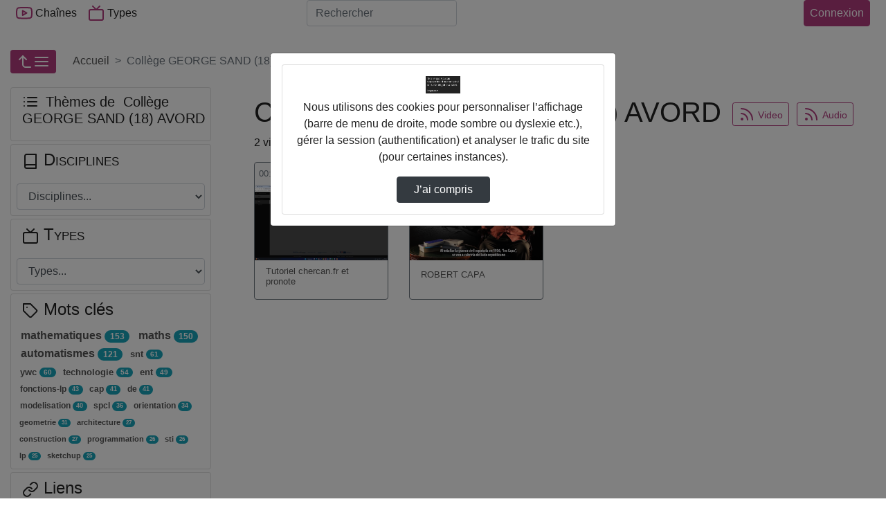

--- FILE ---
content_type: text/html; charset=utf-8
request_url: https://formations-sociales.netocentre.fr/POD/college-george-sand-18-avord/
body_size: 20897
content:



<!DOCTYPE html>
<html lang="fr">
  <head><!-- Required meta tags --><meta charset="utf-8"><meta http-equiv="X-UA-Compatible" content="IE=edge" /><meta name="viewport" content="width=device-width, initial-scale=1, shrink-to-fit=no"><meta name="description" content="" /><!-- Open Graph data --><meta property="og:title" content="Collège GEORGE SAND (18) AVORD" /><meta property="og:type" content="article" /><meta property="og:url" content="https://formations-sociales.netocentre.fr/POD/college-george-sand-18-avord/" /><meta property="og:image" content="//formations-sociales.netocentre.fr/POD/static/img/logoPod.svg" /><meta property="og:description" content="" /><meta property="og:site_name" content="Pod" /><link rel="icon" href="/POD/static/img/logoPod.svg?ver=2.9.2"><!-- Bootstrap CSS --><link rel="stylesheet" href="/POD/static/bootstrap-4/css/bootstrap-default.min.css?ver=2.9.2" crossorigin="anonymous"><!-- pod.css --><link rel="stylesheet" href="/POD/static/css/pod.css?ver=2.9.2" media="screen"><link rel="stylesheet" href="/POD/static/css/escoPod.css?ver=2.9.2" media="screen"><!-- more styles for each App --><!-- Javascript --><script src="/POD/static/js/jquery-3.3.1.min.js"></script><script src="/POD/static/bootstrap-4/js/bootstrap.bundle.js?ver=2.9.2"></script><script src="/POD/static/js/js.cookie.js?ver=2.9.2"></script><script src="/POD/jsi18n/"></script><title>Pod - 
    
        Collège GEORGE SAND (18) AVORD
    
</title><style>
        #treeview ul.list-group li {
  padding: 0;
}
None

</style></head>

  <body>
	 
    
    <header>
      <!-- barre nav-->
      <nav class="navbar navbar-expand-lg fixed-top navbar-light bg-light m-0 p-0">
        <div class="container container-pod" id="nav-mainbar"><div class="pod-brand"><button class="navbar-toggler" type="button" data-toggle="collapse" data-target="#navbarSupportedContent" aria-controls="navbarSupportedContent" aria-expanded="false" title="Basculer le menu"><i data-feather="menu" aria-hidden="true"></i></button></div><div class="collapse navbar-collapse navbar-items-pod" id="navbarSupportedContent"><ul class="navbar-nav mr-auto"><li class="nav-item" id="nav-channels"><button class="nav-link" data-toggle="modal" data-target=".chaines-modal"><i data-feather="youtube" aria-hidden="true" class="nav-link-icone d-lg-none d-xl-inline"></i> Chaînes</button></li><li class="nav-item" id="nav-types"><button class="nav-link" data-toggle="modal" data-target=".types-modal"><i data-feather="tv" aria-hidden="true" class="nav-link-icone d-lg-none d-xl-inline"></i> Types</button></li></ul></div><form class="form-inline my-2 my-lg-0 flex-2" action="/POD/search/" id="nav-search"><label for="s" class="d-lg-none"><i data-feather="search" class="nav-link-icone"></i><span class="sr-only">Rechercher</span></label><input class="form-control mr-sm-2" id="s" placeholder="Rechercher" aria-label="Rechercher" type="search" name="q" ></form><ul class="navbar-nav flex-row align-items-center flex-grow-1 justify-content-between" id="nav-useraction"><li class="nav-item mr-2" id="nav-addvideo"></li><li class="nav-item dropdown login mr-2" id="nav-authentication"><a class="btn btn-primary pl-2 pr-2 d-flex justify-content-center"
                
                
                    href="https://formations-sociales.netocentre.fr/portail/p/ESUPpod?pP_next=/POD/college-george-sand-18-avord/"
                
            >
            Connexion
          </a></li></ul></div><!-- FIN Container -->

      </nav><!-- fin barre nav-->
      

<div class="modal fade chaines-modal" tabindex="-1" role="dialog" aria-hidden="true"><div class="modal-dialog modal-lg modal-pod-full"><div class="modal-content"><div class="modal-header"><h2 class="modal-title"><i data-feather="youtube"></i>&nbsp;188 Chaînes</h2><button type="button" class="close" data-dismiss="modal" aria-label="Close"><span aria-hidden="true">&times;</span></button></div><div class="modal-body row"><ul class="col-12 list-group list-group-flush" id="list-channels"><li class="list-group-item list-group-item-action" data-id="174"><div class="d-flex justify-content-between align-items-center"><span class="d-flex align-items-center title-chaine"><i data-feather="youtube" style="height:34px" class="mr-2"></i><a href="/POD/cfa-agricole-du-loiret/" id="channel-title_174">
                  CFA AGRICOLE DU LOIRET</a></span><span class="text-nowrap"><span class="badge badge-primary badge-pill">8 vidéos</span></span></div><div id="collapseThemes174" class="collapse collapsibleThemes" aria-labelledby="channel-title_174" data-parent="#list-channels" data-id="174"></div></li><li class="list-group-item list-group-item-action" data-id="253"><div class="d-flex justify-content-between align-items-center"><span class="d-flex align-items-center title-chaine"><i data-feather="youtube" style="height:34px" class="mr-2"></i><a href="/POD/college-alain-fournier-36-valencay/" id="channel-title_253">
                  Collège ALAIN FOURNIER (36) VALENCAY</a></span><span class="text-nowrap"><span class="badge badge-primary badge-pill">4 vidéos</span></span></div><div id="collapseThemes253" class="collapse collapsibleThemes" aria-labelledby="channel-title_253" data-parent="#list-channels" data-id="253"></div></li><li class="list-group-item list-group-item-action" data-id="295"><div class="d-flex justify-content-between align-items-center"><span class="d-flex align-items-center title-chaine"><i data-feather="youtube" style="height:34px" class="mr-2"></i><a href="/POD/college-alain-fournier-45-orleans/" id="channel-title_295">
                  Collège ALAIN FOURNIER (45) ORLEANS</a></span><span class="text-nowrap"><span class="badge badge-primary badge-pill">1 vidéo</span></span></div><div id="collapseThemes295" class="collapse collapsibleThemes" aria-labelledby="channel-title_295" data-parent="#list-channels" data-id="295"></div></li><li class="list-group-item list-group-item-action" data-id="198"><div class="d-flex justify-content-between align-items-center"><span class="d-flex align-items-center title-chaine"><i data-feather="youtube" style="height:34px" class="mr-2"></i><a href="/POD/college-albert-camus-18-vierzon/" id="channel-title_198">
                  Collège ALBERT CAMUS (18) VIERZON</a></span><span class="text-nowrap"><span class="badge badge-primary badge-pill">8 vidéos</span></span></div><div id="collapseThemes198" class="collapse collapsibleThemes" aria-labelledby="channel-title_198" data-parent="#list-channels" data-id="198"></div></li><li class="list-group-item list-group-item-action" data-id="282"><div class="d-flex justify-content-between align-items-center"><span class="d-flex align-items-center title-chaine"><i data-feather="youtube" style="height:34px" class="mr-2"></i><a href="/POD/college-alfred-de-musset-45-patay/" id="channel-title_282">
                  Collège ALFRED DE MUSSET (45) PATAY</a></span><span class="text-nowrap"><span class="badge badge-primary badge-pill">2 vidéos</span></span></div><div id="collapseThemes282" class="collapse collapsibleThemes" aria-labelledby="channel-title_282" data-parent="#list-channels" data-id="282"></div></li><li class="list-group-item list-group-item-action" data-id="224"><div class="d-flex justify-content-between align-items-center"><span class="d-flex align-items-center title-chaine"><i data-feather="youtube" style="height:34px" class="mr-2"></i><a href="/POD/college-alphonse-karr-41-mondoubleau/" id="channel-title_224">
                  Collège ALPHONSE KARR (41) MONDOUBLEAU</a></span><span class="text-nowrap"><span class="badge badge-primary badge-pill">126 vidéos</span></span></div><div id="collapseThemes224" class="collapse collapsibleThemes" aria-labelledby="channel-title_224" data-parent="#list-channels" data-id="224"></div></li><li class="list-group-item list-group-item-action" data-id="130"><div class="d-flex justify-content-between align-items-center"><span class="d-flex align-items-center title-chaine"><i data-feather="youtube" style="height:34px" class="mr-2"></i><a href="/POD/college-anatole-france-37-tours/" id="channel-title_130">
                  Collège ANATOLE FRANCE (37) TOURS</a></span><span class="text-nowrap"><span class="badge badge-primary badge-pill">2 vidéos</span></span></div><div id="collapseThemes130" class="collapse collapsibleThemes" aria-labelledby="channel-title_130" data-parent="#list-channels" data-id="130"></div></li><li class="list-group-item list-group-item-action" data-id="126"><div class="d-flex justify-content-between align-items-center"><span class="d-flex align-items-center title-chaine"><i data-feather="youtube" style="height:34px" class="mr-2"></i><a href="/POD/college-andre-duchesne-37-l-ile-bouchard/" id="channel-title_126">
                  Collège ANDRE DUCHESNE (37) L ILE BOUCHARD</a></span><span class="text-nowrap"><span class="badge badge-primary badge-pill">3 vidéos</span></span></div><div id="collapseThemes126" class="collapse collapsibleThemes" aria-labelledby="channel-title_126" data-parent="#list-channels" data-id="126"></div></li><li class="list-group-item list-group-item-action" data-id="305"><div class="d-flex justify-content-between align-items-center"><span class="d-flex align-items-center title-chaine"><i data-feather="youtube" style="height:34px" class="mr-2"></i><a href="/POD/college-aristide-bruant-45-courtenay/" id="channel-title_305">
                  Collège ARISTIDE BRUANT (45) COURTENAY</a></span><span class="text-nowrap"><span class="badge badge-primary badge-pill">1 vidéo</span></span></div><div id="collapseThemes305" class="collapse collapsibleThemes" aria-labelledby="channel-title_305" data-parent="#list-channels" data-id="305"></div></li><li class="list-group-item list-group-item-action" data-id="92"><div class="d-flex justify-content-between align-items-center"><span class="d-flex align-items-center title-chaine"><i data-feather="youtube" style="height:34px" class="mr-2"></i><a href="/POD/college-augustin-thierry-41-blois/" id="channel-title_92">
                  Collège AUGUSTIN THIERRY (41) BLOIS</a></span><span class="text-nowrap"><span class="badge badge-primary badge-pill">1 vidéo</span></span></div><div id="collapseThemes92" class="collapse collapsibleThemes" aria-labelledby="channel-title_92" data-parent="#list-channels" data-id="92"></div></li><li class="list-group-item list-group-item-action" data-id="154"><div class="d-flex justify-content-between align-items-center"><span class="d-flex align-items-center title-chaine"><i data-feather="youtube" style="height:34px" class="mr-2"></i><a href="/POD/college-balzac-37-azay-le-rideau/" id="channel-title_154">
                  Collège BALZAC (37) AZAY LE RIDEAU</a></span><span class="text-nowrap"><span class="badge badge-primary badge-pill">4 vidéos</span></span></div><div id="collapseThemes154" class="collapse collapsibleThemes" aria-labelledby="channel-title_154" data-parent="#list-channels" data-id="154"></div></li><li class="list-group-item list-group-item-action" data-id="213"><div class="d-flex justify-content-between align-items-center"><span class="d-flex align-items-center title-chaine"><i data-feather="youtube" style="height:34px" class="mr-2"></i><a href="/POD/college-blois-begon-41-blois/" id="channel-title_213">
                  Collège BLOIS-BEGON (41) BLOIS</a></span><span class="text-nowrap"><span class="badge badge-primary badge-pill">15 vidéos</span></span></div><div id="collapseThemes213" class="collapse collapsibleThemes" aria-labelledby="channel-title_213" data-parent="#list-channels" data-id="213"></div></li><li class="list-group-item list-group-item-action" data-id="22"><div class="d-flex justify-content-between align-items-center"><span class="d-flex align-items-center title-chaine"><i data-feather="youtube" style="height:34px" class="mr-2"></i><a href="/POD/college-blois-vienne-41-blois/" id="channel-title_22">
                  Collège BLOIS-VIENNE (41) BLOIS</a></span><span class="text-nowrap"><span class="badge badge-primary badge-pill">15 vidéos</span></span></div><div id="collapseThemes22" class="collapse collapsibleThemes" aria-labelledby="channel-title_22" data-parent="#list-channels" data-id="22"></div></li><li class="list-group-item list-group-item-action" data-id="118"><div class="d-flex justify-content-between align-items-center"><span class="d-flex align-items-center title-chaine"><i data-feather="youtube" style="height:34px" class="mr-2"></i><a href="/POD/college-celestin-freinet-37-ste-maure-de-touraine/" id="channel-title_118">
                  Collège CELESTIN FREINET (37) STE MAURE DE TOURAINE</a></span><span class="text-nowrap"><span class="badge badge-primary badge-pill">3 vidéos</span></span></div><div id="collapseThemes118" class="collapse collapsibleThemes" aria-labelledby="channel-title_118" data-parent="#list-channels" data-id="118"></div></li><li class="list-group-item list-group-item-action" data-id="269"><div class="d-flex justify-content-between align-items-center"><span class="d-flex align-items-center title-chaine"><i data-feather="youtube" style="height:34px" class="mr-2"></i><a href="/POD/college-charles-desvergnes-45-bellegarde/" id="channel-title_269">
                  Collège CHARLES DESVERGNES (45) BELLEGARDE</a></span><span class="text-nowrap"><span class="badge badge-primary badge-pill">3 vidéos</span></span></div><div id="collapseThemes269" class="collapse collapsibleThemes" aria-labelledby="channel-title_269" data-parent="#list-channels" data-id="269"></div></li><li class="list-group-item list-group-item-action" data-id="279"><div class="d-flex justify-content-between align-items-center"><span class="d-flex align-items-center title-chaine"><i data-feather="youtube" style="height:34px" class="mr-2"></i><a href="/POD/college-charles-riviere-45-olivet/" id="channel-title_279">
                  Collège CHARLES RIVIERE (45) OLIVET</a></span><span class="text-nowrap"><span class="badge badge-primary badge-pill">5 vidéos</span></span></div><div id="collapseThemes279" class="collapse collapsibleThemes" aria-labelledby="channel-title_279" data-parent="#list-channels" data-id="279"></div></li><li class="list-group-item list-group-item-action" data-id="204"><div class="d-flex justify-content-between align-items-center"><span class="d-flex align-items-center title-chaine"><i data-feather="youtube" style="height:34px" class="mr-2"></i><a href="/POD/college-claude-debussy-18-la-guerche-sur-l-aubois/" id="channel-title_204">
                  Collège CLAUDE DEBUSSY (18) LA GUERCHE SUR L AUBOIS</a></span><span class="text-nowrap"><span class="badge badge-primary badge-pill">1 vidéo</span></span></div><div id="collapseThemes204" class="collapse collapsibleThemes" aria-labelledby="channel-title_204" data-parent="#list-channels" data-id="204"></div></li><li class="list-group-item list-group-item-action" data-id="222"><div class="d-flex justify-content-between align-items-center"><span class="d-flex align-items-center title-chaine"><i data-feather="youtube" style="height:34px" class="mr-2"></i><a href="/POD/college-clement-janequin-41-montoire-sur-le-loir/" id="channel-title_222">
                  Collège CLEMENT JANEQUIN (41) MONTOIRE SUR LE LOIR</a></span><span class="text-nowrap"><span class="badge badge-primary badge-pill">44 vidéos</span></span></div><div id="collapseThemes222" class="collapse collapsibleThemes" aria-labelledby="channel-title_222" data-parent="#list-channels" data-id="222"></div></li><li class="list-group-item list-group-item-action" data-id="255"><div class="d-flex justify-content-between align-items-center"><span class="d-flex align-items-center title-chaine"><i data-feather="youtube" style="height:34px" class="mr-2"></i><a href="/POD/college-colbert-36-chateauroux/" id="channel-title_255">
                  Collège COLBERT (36) CHATEAUROUX</a></span><span class="text-nowrap"><span class="badge badge-primary badge-pill">1 vidéo</span></span></div><div id="collapseThemes255" class="collapse collapsibleThemes" aria-labelledby="channel-title_255" data-parent="#list-channels" data-id="255"></div></li><li class="list-group-item list-group-item-action" data-id="313"><div class="d-flex justify-content-between align-items-center"><span class="d-flex align-items-center title-chaine"><i data-feather="youtube" style="height:34px" class="mr-2"></i><a href="/POD/college-de-la-foret-45-trainou/" id="channel-title_313">
                  Collège DE LA FORET (45) TRAINOU</a></span><span class="text-nowrap"><span class="badge badge-primary badge-pill">12 vidéos</span></span></div><div id="collapseThemes313" class="collapse collapsibleThemes" aria-labelledby="channel-title_313" data-parent="#list-channels" data-id="313"></div></li><li class="list-group-item list-group-item-action" data-id="303"><div class="d-flex justify-content-between align-items-center"><span class="d-flex align-items-center title-chaine"><i data-feather="youtube" style="height:34px" class="mr-2"></i><a href="/POD/college-de-la-vallee-de-l-ouanne-45-chateau-renard/" id="channel-title_303">
                  Collège DE LA VALLEE DE L OUANNE (45) CHATEAU RENARD</a></span><span class="text-nowrap"><span class="badge badge-primary badge-pill">3 vidéos</span></span></div><div id="collapseThemes303" class="collapse collapsibleThemes" aria-labelledby="channel-title_303" data-parent="#list-channels" data-id="303"></div></li><li class="list-group-item list-group-item-action" data-id="142"><div class="d-flex justify-content-between align-items-center"><span class="d-flex align-items-center title-chaine"><i data-feather="youtube" style="height:34px" class="mr-2"></i><a href="/POD/college-de-preuilly-sur-claise-et-du-grand-pressigny-37-preuilly-sur-claise/" id="channel-title_142">
                  Collège DE PREUILLY-SUR-CLAISE ET DU GRAND-PRESSIGNY (37) PREUILLY SUR CLAISE</a></span><span class="text-nowrap"><span class="badge badge-primary badge-pill">4 vidéos</span></span></div><div id="collapseThemes142" class="collapse collapsibleThemes" aria-labelledby="channel-title_142" data-parent="#list-channels" data-id="142"></div></li><li class="list-group-item list-group-item-action" data-id="256"><div class="d-flex justify-content-between align-items-center"><span class="d-flex align-items-center title-chaine"><i data-feather="youtube" style="height:34px" class="mr-2"></i><a href="/POD/college-denis-diderot-36-issoudun/" id="channel-title_256">
                  Collège DENIS DIDEROT (36) ISSOUDUN</a></span><span class="text-nowrap"><span class="badge badge-primary badge-pill">1 vidéo</span></span></div><div id="collapseThemes256" class="collapse collapsibleThemes" aria-labelledby="channel-title_256" data-parent="#list-channels" data-id="256"></div></li><li class="list-group-item list-group-item-action" data-id="342"><div class="d-flex justify-content-between align-items-center"><span class="d-flex align-items-center title-chaine"><i data-feather="youtube" style="height:34px" class="mr-2"></i><a href="/POD/college-edouard-herriot-28-luce/" id="channel-title_342">
                  Collège EDOUARD HERRIOT (28) LUCE</a></span><span class="text-nowrap"><span class="badge badge-primary badge-pill">24 vidéos</span></span></div><div id="collapseThemes342" class="collapse collapsibleThemes" aria-labelledby="channel-title_342" data-parent="#list-channels" data-id="342"></div></li><li class="list-group-item list-group-item-action" data-id="195"><div class="d-flex justify-content-between align-items-center"><span class="d-flex align-items-center title-chaine"><i data-feather="youtube" style="height:34px" class="mr-2"></i><a href="/POD/college-edouard-vaillant-18-vierzon/" id="channel-title_195">
                  Collège EDOUARD VAILLANT (18) VIERZON</a></span><span class="text-nowrap"><span class="badge badge-primary badge-pill">1 vidéo</span></span></div><div id="collapseThemes195" class="collapse collapsibleThemes" aria-labelledby="channel-title_195" data-parent="#list-channels" data-id="195"></div></li><li class="list-group-item list-group-item-action" data-id="205"><div class="d-flex justify-content-between align-items-center"><span class="d-flex align-items-center title-chaine"><i data-feather="youtube" style="height:34px" class="mr-2"></i><a href="/POD/college-emile-littre-18-bourges/" id="channel-title_205">
                  Collège EMILE LITTRE (18) BOURGES</a></span><span class="text-nowrap"><span class="badge badge-primary badge-pill">5 vidéos</span></span></div><div id="collapseThemes205" class="collapse collapsibleThemes" aria-labelledby="channel-title_205" data-parent="#list-channels" data-id="205"></div></li><li class="list-group-item list-group-item-action" data-id="281"><div class="d-flex justify-content-between align-items-center"><span class="d-flex align-items-center title-chaine"><i data-feather="youtube" style="height:34px" class="mr-2"></i><a href="/POD/college-etienne-dolet-45-orleans/" id="channel-title_281">
                  Collège ETIENNE DOLET (45) ORLEANS</a></span><span class="text-nowrap"><span class="badge badge-primary badge-pill">2 vidéos</span></span></div><div id="collapseThemes281" class="collapse collapsibleThemes" aria-labelledby="channel-title_281" data-parent="#list-channels" data-id="281"></div></li><li class="list-group-item list-group-item-action" data-id="131"><div class="d-flex justify-content-between align-items-center"><span class="d-flex align-items-center title-chaine"><i data-feather="youtube" style="height:34px" class="mr-2"></i><a href="/POD/college-francois-rabelais-37-tours/" id="channel-title_131">
                  Collège FRANCOIS RABELAIS (37) TOURS</a></span><span class="text-nowrap"><span class="badge badge-primary badge-pill">2 vidéos</span></span></div><div id="collapseThemes131" class="collapse collapsibleThemes" aria-labelledby="channel-title_131" data-parent="#list-channels" data-id="131"></div></li><li class="list-group-item list-group-item-action" data-id="237"><div class="d-flex justify-content-between align-items-center"><span class="d-flex align-items-center title-chaine"><i data-feather="youtube" style="height:34px" class="mr-2"></i><a href="/POD/college-francois-rabelais-41-blois/" id="channel-title_237">
                  Collège FRANCOIS RABELAIS (41) BLOIS</a></span><span class="text-nowrap"><span class="badge badge-primary badge-pill">7 vidéos</span></span></div><div id="collapseThemes237" class="collapse collapsibleThemes" aria-labelledby="channel-title_237" data-parent="#list-channels" data-id="237"></div></li><li class="list-group-item list-group-item-action" data-id="268"><div class="d-flex justify-content-between align-items-center"><span class="d-flex align-items-center title-chaine"><i data-feather="youtube" style="height:34px" class="mr-2"></i><a href="/POD/college-frederic-bazille-45-beaune-la-rolande/" id="channel-title_268">
                  Collège FREDERIC BAZILLE (45) BEAUNE LA ROLANDE</a></span><span class="text-nowrap"><span class="badge badge-primary badge-pill">5 vidéos</span></span></div><div id="collapseThemes268" class="collapse collapsibleThemes" aria-labelledby="channel-title_268" data-parent="#list-channels" data-id="268"></div></li><li class="list-group-item list-group-item-action" data-id="139"><div class="d-flex justify-content-between align-items-center"><span class="d-flex align-items-center title-chaine"><i data-feather="youtube" style="height:34px" class="mr-2"></i><a href="/POD/college-gaston-huet-37-vouvray/" id="channel-title_139">
                  Collège GASTON HUET (37) VOUVRAY</a></span><span class="text-nowrap"><span class="badge badge-primary badge-pill">3 vidéos</span></span></div><div id="collapseThemes139" class="collapse collapsibleThemes" aria-labelledby="channel-title_139" data-parent="#list-channels" data-id="139"></div></li><li class="list-group-item list-group-item-action" data-id="231"><div class="d-flex justify-content-between align-items-center"><span class="d-flex align-items-center title-chaine"><i data-feather="youtube" style="height:34px" class="mr-2"></i><a href="/POD/college-gaston-jollet-41-salbris/" id="channel-title_231">
                  Collège GASTON JOLLET (41) SALBRIS</a></span><span class="text-nowrap"><span class="badge badge-primary badge-pill">15 vidéos</span></span></div><div id="collapseThemes231" class="collapse collapsibleThemes" aria-labelledby="channel-title_231" data-parent="#list-channels" data-id="231"></div></li><li class="list-group-item list-group-item-action" data-id="318"><div class="d-flex justify-content-between align-items-center"><span class="d-flex align-items-center title-chaine"><i data-feather="youtube" style="height:34px" class="mr-2"></i><a href="/POD/college-genevieve-de-gaulle-anthonioz-45-les-bordes/" id="channel-title_318">
                  Collège GENEVIEVE DE GAULLE-ANTHONIOZ (45) LES BORDES</a></span><span class="text-nowrap"><span class="badge badge-primary badge-pill">7 vidéos</span></span></div><div id="collapseThemes318" class="collapse collapsibleThemes" aria-labelledby="channel-title_318" data-parent="#list-channels" data-id="318"></div></li><li class="list-group-item list-group-item-action" data-id="187"><div class="d-flex justify-content-between align-items-center"><span class="d-flex align-items-center title-chaine"><i data-feather="youtube" style="height:34px" class="mr-2"></i><a href="/POD/college-george-sand-18-avord/" id="channel-title_187">
                  Collège GEORGE SAND (18) AVORD</a></span><span class="text-nowrap"><span class="badge badge-primary badge-pill">2 vidéos</span></span></div><div id="collapseThemes187" class="collapse collapsibleThemes" aria-labelledby="channel-title_187" data-parent="#list-channels" data-id="187"></div></li><li class="list-group-item list-group-item-action" data-id="110"><div class="d-flex justify-content-between align-items-center"><span class="d-flex align-items-center title-chaine"><i data-feather="youtube" style="height:34px" class="mr-2"></i><a href="/POD/college-georges-besse-37-loches/" id="channel-title_110">
                  Collège GEORGES BESSE (37) LOCHES</a></span><span class="text-nowrap"><span class="badge badge-primary badge-pill">10 vidéos</span></span></div><div id="collapseThemes110" class="collapse collapsibleThemes" aria-labelledby="channel-title_110" data-parent="#list-channels" data-id="110"></div></li><li class="list-group-item list-group-item-action" data-id="186"><div class="d-flex justify-content-between align-items-center"><span class="d-flex align-items-center title-chaine"><i data-feather="youtube" style="height:34px" class="mr-2"></i><a href="/POD/college-gerard-philipe-18-aubigny-sur-nere/" id="channel-title_186">
                  Collège GERARD PHILIPE (18) AUBIGNY SUR NERE</a></span><span class="text-nowrap"><span class="badge badge-primary badge-pill">6 vidéos</span></span></div><div id="collapseThemes186" class="collapse collapsibleThemes" aria-labelledby="channel-title_186" data-parent="#list-channels" data-id="186"></div></li><li class="list-group-item list-group-item-action" data-id="275"><div class="d-flex justify-content-between align-items-center"><span class="d-flex align-items-center title-chaine"><i data-feather="youtube" style="height:34px" class="mr-2"></i><a href="/POD/college-guillaume-de-lorris-45-lorris/" id="channel-title_275">
                  Collège GUILLAUME DE LORRIS (45) LORRIS</a></span><span class="text-nowrap"><span class="badge badge-primary badge-pill">2 vidéos</span></span></div><div id="collapseThemes275" class="collapse collapsibleThemes" aria-labelledby="channel-title_275" data-parent="#list-channels" data-id="275"></div></li><li class="list-group-item list-group-item-action" data-id="340"><div class="d-flex justify-content-between align-items-center"><span class="d-flex align-items-center title-chaine"><i data-feather="youtube" style="height:34px" class="mr-2"></i><a href="/POD/college-helene-boucher-28-chartres/" id="channel-title_340">
                  Collège HELENE BOUCHER (28) CHARTRES</a></span><span class="text-nowrap"><span class="badge badge-primary badge-pill">4 vidéos</span></span></div><div id="collapseThemes340" class="collapse collapsibleThemes" aria-labelledby="channel-title_340" data-parent="#list-channels" data-id="340"></div></li><li class="list-group-item list-group-item-action" data-id="271"><div class="d-flex justify-content-between align-items-center"><span class="d-flex align-items-center title-chaine"><i data-feather="youtube" style="height:34px" class="mr-2"></i><a href="/POD/college-henri-becquerel-45-ste-genevieve-des-bois/" id="channel-title_271">
                  Collège HENRI BECQUEREL (45) STE GENEVIEVE DES BOIS</a></span><span class="text-nowrap"><span class="badge badge-primary badge-pill">4 vidéos</span></span></div><div id="collapseThemes271" class="collapse collapsibleThemes" aria-labelledby="channel-title_271" data-parent="#list-channels" data-id="271"></div></li><li class="list-group-item list-group-item-action" data-id="115"><div class="d-flex justify-content-between align-items-center"><span class="d-flex align-items-center title-chaine"><i data-feather="youtube" style="height:34px" class="mr-2"></i><a href="/POD/college-henri-bergson-37-st-cyr-sur-loire/" id="channel-title_115">
                  Collège HENRI BERGSON (37) ST CYR SUR LOIRE</a></span><span class="text-nowrap"><span class="badge badge-primary badge-pill">7 vidéos</span></span></div><div id="collapseThemes115" class="collapse collapsibleThemes" aria-labelledby="channel-title_115" data-parent="#list-channels" data-id="115"></div></li><li class="list-group-item list-group-item-action" data-id="220"><div class="d-flex justify-content-between align-items-center"><span class="d-flex align-items-center title-chaine"><i data-feather="youtube" style="height:34px" class="mr-2"></i><a href="/POD/college-honore-de-balzac-41-st-amand-longpre/" id="channel-title_220">
                  Collège HONORE DE BALZAC (41) ST AMAND LONGPRE</a></span><span class="text-nowrap"><span class="badge badge-primary badge-pill">3 vidéos</span></span></div><div id="collapseThemes220" class="collapse collapsibleThemes" aria-labelledby="channel-title_220" data-parent="#list-channels" data-id="220"></div></li><li class="list-group-item list-group-item-action" data-id="141"><div class="d-flex justify-content-between align-items-center"><span class="d-flex align-items-center title-chaine"><i data-feather="youtube" style="height:34px" class="mr-2"></i><a href="/POD/college-honore-racan-37-neuvy-le-roi/" id="channel-title_141">
                  Collège HONORE RACAN (37) NEUVY LE ROI</a></span><span class="text-nowrap"><span class="badge badge-primary badge-pill">23 vidéos</span></span></div><div id="collapseThemes141" class="collapse collapsibleThemes" aria-labelledby="channel-title_141" data-parent="#list-channels" data-id="141"></div></li><li class="list-group-item list-group-item-action" data-id="214"><div class="d-flex justify-content-between align-items-center"><span class="d-flex align-items-center title-chaine"><i data-feather="youtube" style="height:34px" class="mr-2"></i><a href="/POD/college-hubert-fillay-41-bracieux/" id="channel-title_214">
                  Collège HUBERT FILLAY (41) BRACIEUX</a></span><span class="text-nowrap"><span class="badge badge-primary badge-pill">1 vidéo</span></span></div><div id="collapseThemes214" class="collapse collapsibleThemes" aria-labelledby="channel-title_214" data-parent="#list-channels" data-id="214"></div></li><li class="list-group-item list-group-item-action" data-id="196"><div class="d-flex justify-content-between align-items-center"><span class="d-flex align-items-center title-chaine"><i data-feather="youtube" style="height:34px" class="mr-2"></i><a href="/POD/college-irene-joliot-curie-18-mehun-sur-yevre/" id="channel-title_196">
                  Collège IRENE JOLIOT-CURIE (18) MEHUN SUR YEVRE</a></span><span class="text-nowrap"><span class="badge badge-primary badge-pill">137 vidéos</span></span></div><div id="collapseThemes196" class="collapse collapsibleThemes" aria-labelledby="channel-title_196" data-parent="#list-channels" data-id="196"></div></li><li class="list-group-item list-group-item-action" data-id="132"><div class="d-flex justify-content-between align-items-center"><span class="d-flex align-items-center title-chaine"><i data-feather="youtube" style="height:34px" class="mr-2"></i><a href="/POD/college-jacques-decour-37-st-pierre-des-corps/" id="channel-title_132">
                  Collège JACQUES DECOUR (37) ST PIERRE DES CORPS</a></span><span class="text-nowrap"><span class="badge badge-primary badge-pill">3 vidéos</span></span></div><div id="collapseThemes132" class="collapse collapsibleThemes" aria-labelledby="channel-title_132" data-parent="#list-channels" data-id="132"></div></li><li class="list-group-item list-group-item-action" data-id="302"><div class="d-flex justify-content-between align-items-center"><span class="d-flex align-items-center title-chaine"><i data-feather="youtube" style="height:34px" class="mr-2"></i><a href="/POD/college-jacques-prevert-45-st-jean-le-blanc/" id="channel-title_302">
                  Collège JACQUES PREVERT (45) ST JEAN LE BLANC</a></span><span class="text-nowrap"><span class="badge badge-primary badge-pill">3 vidéos</span></span></div><div id="collapseThemes302" class="collapse collapsibleThemes" aria-labelledby="channel-title_302" data-parent="#list-channels" data-id="302"></div></li><li class="list-group-item list-group-item-action" data-id="232"><div class="d-flex justify-content-between align-items-center"><span class="d-flex align-items-center title-chaine"><i data-feather="youtube" style="height:34px" class="mr-2"></i><a href="/POD/college-jean-emond-41-vendome/" id="channel-title_232">
                  Collège JEAN EMOND (41) VENDOME</a></span><span class="text-nowrap"><span class="badge badge-primary badge-pill">1 vidéo</span></span></div><div id="collapseThemes232" class="collapse collapsibleThemes" aria-labelledby="channel-title_232" data-parent="#list-channels" data-id="232"></div></li><li class="list-group-item list-group-item-action" data-id="285"><div class="d-flex justify-content-between align-items-center"><span class="d-flex align-items-center title-chaine"><i data-feather="youtube" style="height:34px" class="mr-2"></i><a href="/POD/college-jean-joudiou-45-chateauneuf-sur-loire/" id="channel-title_285">
                  Collège JEAN JOUDIOU (45) CHATEAUNEUF SUR LOIRE</a></span><span class="text-nowrap"><span class="badge badge-primary badge-pill">2 vidéos</span></span></div><div id="collapseThemes285" class="collapse collapsibleThemes" aria-labelledby="channel-title_285" data-parent="#list-channels" data-id="285"></div></li><li class="list-group-item list-group-item-action" data-id="355"><div class="d-flex justify-content-between align-items-center"><span class="d-flex align-items-center title-chaine"><i data-feather="youtube" style="height:34px" class="mr-2"></i><a href="/POD/college-jean-monnet-28-luisant/" id="channel-title_355">
                  Collège JEAN MONNET (28) LUISANT</a></span><span class="text-nowrap"><span class="badge badge-primary badge-pill">2 vidéos</span></span></div><div id="collapseThemes355" class="collapse collapsibleThemes" aria-labelledby="channel-title_355" data-parent="#list-channels" data-id="355"></div></li><li class="list-group-item list-group-item-action" data-id="210"><div class="d-flex justify-content-between align-items-center"><span class="d-flex align-items-center title-chaine"><i data-feather="youtube" style="height:34px" class="mr-2"></i><a href="/POD/college-jean-moulin-18-st-amand-montrond/" id="channel-title_210">
                  Collège JEAN MOULIN (18) ST AMAND MONTROND</a></span><span class="text-nowrap"><span class="badge badge-primary badge-pill">68 vidéos</span></span></div><div id="collapseThemes210" class="collapse collapsibleThemes" aria-labelledby="channel-title_210" data-parent="#list-channels" data-id="210"></div></li><li class="list-group-item list-group-item-action" data-id="331"><div class="d-flex justify-content-between align-items-center"><span class="d-flex align-items-center title-chaine"><i data-feather="youtube" style="height:34px" class="mr-2"></i><a href="/POD/college-jean-moulin-28-nogent-le-roi/" id="channel-title_331">
                  Collège JEAN MOULIN (28) NOGENT LE ROI</a></span><span class="text-nowrap"><span class="badge badge-primary badge-pill">2 vidéos</span></span></div><div id="collapseThemes331" class="collapse collapsibleThemes" aria-labelledby="channel-title_331" data-parent="#list-channels" data-id="331"></div></li><li class="list-group-item list-group-item-action" data-id="111"><div class="d-flex justify-content-between align-items-center"><span class="d-flex align-items-center title-chaine"><i data-feather="youtube" style="height:34px" class="mr-2"></i><a href="/POD/college-jean-philippe-rameau-37-tours/" id="channel-title_111">
                  Collège JEAN PHILIPPE RAMEAU (37) TOURS</a></span><span class="text-nowrap"><span class="badge badge-primary badge-pill">1 vidéo</span></span></div><div id="collapseThemes111" class="collapse collapsibleThemes" aria-labelledby="channel-title_111" data-parent="#list-channels" data-id="111"></div></li><li class="list-group-item list-group-item-action" data-id="206"><div class="d-flex justify-content-between align-items-center"><span class="d-flex align-items-center title-chaine"><i data-feather="youtube" style="height:34px" class="mr-2"></i><a href="/POD/college-jean-rostand-18-st-germain-du-puy/" id="channel-title_206">
                  Collège JEAN ROSTAND (18) ST GERMAIN DU PUY</a></span><span class="text-nowrap"><span class="badge badge-primary badge-pill">2 vidéos</span></span></div><div id="collapseThemes206" class="collapse collapsibleThemes" aria-labelledby="channel-title_206" data-parent="#list-channels" data-id="206"></div></li><li class="list-group-item list-group-item-action" data-id="106"><div class="d-flex justify-content-between align-items-center"><span class="d-flex align-items-center title-chaine"><i data-feather="youtube" style="height:34px" class="mr-2"></i><a href="/POD/college-jean-zay-37-chinon/" id="channel-title_106">
                  Collège JEAN ZAY (37) CHINON</a></span><span class="text-nowrap"><span class="badge badge-primary badge-pill">10 vidéos</span></span></div><div id="collapseThemes106" class="collapse collapsibleThemes" aria-labelledby="channel-title_106" data-parent="#list-channels" data-id="106"></div></li><li class="list-group-item list-group-item-action" data-id="226"><div class="d-flex justify-content-between align-items-center"><span class="d-flex align-items-center title-chaine"><i data-feather="youtube" style="height:34px" class="mr-2"></i><a href="/POD/college-joachim-du-bellay-41-montrichard/" id="channel-title_226">
                  Collège JOACHIM DU BELLAY (41) MONTRICHARD</a></span><span class="text-nowrap"><span class="badge badge-primary badge-pill">18 vidéos</span></span></div><div id="collapseThemes226" class="collapse collapsibleThemes" aria-labelledby="channel-title_226" data-parent="#list-channels" data-id="226"></div></li><li class="list-group-item list-group-item-action" data-id="240"><div class="d-flex justify-content-between align-items-center"><span class="d-flex align-items-center title-chaine"><i data-feather="youtube" style="height:34px" class="mr-2"></i><a href="/POD/college-joliot-curie-36-chatillon-sur-indre/" id="channel-title_240">
                  Collège JOLIOT-CURIE (36) CHATILLON SUR INDRE</a></span><span class="text-nowrap"><span class="badge badge-primary badge-pill">1 vidéo</span></span></div><div id="collapseThemes240" class="collapse collapsibleThemes" aria-labelledby="channel-title_240" data-parent="#list-channels" data-id="240"></div></li><li class="list-group-item list-group-item-action" data-id="230"><div class="d-flex justify-content-between align-items-center"><span class="d-flex align-items-center title-chaine"><i data-feather="youtube" style="height:34px" class="mr-2"></i><a href="/POD/college-joseph-crocheton-41-veuzain-sur-loire/" id="channel-title_230">
                  Collège JOSEPH CROCHETON (41) VEUZAIN SUR LOIRE</a></span><span class="text-nowrap"><span class="badge badge-primary badge-pill">12 vidéos</span></span></div><div id="collapseThemes230" class="collapse collapsibleThemes" aria-labelledby="channel-title_230" data-parent="#list-channels" data-id="230"></div></li><li class="list-group-item list-group-item-action" data-id="228"><div class="d-flex justify-content-between align-items-center"><span class="d-flex align-items-center title-chaine"><i data-feather="youtube" style="height:34px" class="mr-2"></i><a href="/POD/college-joseph-paul-boncour-41-st-aignan/" id="channel-title_228">
                  Collège JOSEPH PAUL-BONCOUR (41) ST AIGNAN</a></span><span class="text-nowrap"><span class="badge badge-primary badge-pill">2 vidéos</span></span></div><div id="collapseThemes228" class="collapse collapsibleThemes" aria-labelledby="channel-title_228" data-parent="#list-channels" data-id="228"></div></li><li class="list-group-item list-group-item-action" data-id="117"><div class="d-flex justify-content-between align-items-center"><span class="d-flex align-items-center title-chaine"><i data-feather="youtube" style="height:34px" class="mr-2"></i><a href="/POD/college-jules-romains-37-st-avertin/" id="channel-title_117">
                  Collège JULES ROMAINS (37) ST AVERTIN</a></span><span class="text-nowrap"><span class="badge badge-primary badge-pill">1 vidéo</span></span></div><div id="collapseThemes117" class="collapse collapsibleThemes" aria-labelledby="channel-title_117" data-parent="#list-channels" data-id="117"></div></li><li class="list-group-item list-group-item-action" data-id="203"><div class="d-flex justify-content-between align-items-center"><span class="d-flex align-items-center title-chaine"><i data-feather="youtube" style="height:34px" class="mr-2"></i><a href="/POD/college-jules-verne-18-bourges/" id="channel-title_203">
                  Collège JULES VERNE (18) BOURGES</a></span><span class="text-nowrap"><span class="badge badge-primary badge-pill">10 vidéos</span></span></div><div id="collapseThemes203" class="collapse collapsibleThemes" aria-labelledby="channel-title_203" data-parent="#list-channels" data-id="203"></div></li><li class="list-group-item list-group-item-action" data-id="191"><div class="d-flex justify-content-between align-items-center"><span class="d-flex align-items-center title-chaine"><i data-feather="youtube" style="height:34px" class="mr-2"></i><a href="/POD/college-julien-dumas-18-nerondes/" id="channel-title_191">
                  Collège JULIEN DUMAS (18) NERONDES</a></span><span class="text-nowrap"><span class="badge badge-primary badge-pill">9 vidéos</span></span></div><div id="collapseThemes191" class="collapse collapsibleThemes" aria-labelledby="channel-title_191" data-parent="#list-channels" data-id="191"></div></li><li class="list-group-item list-group-item-action" data-id="151"><div class="d-flex justify-content-between align-items-center"><span class="d-flex align-items-center title-chaine"><i data-feather="youtube" style="height:34px" class="mr-2"></i><a href="/POD/college-la-bechellerie-37-st-cyr-sur-loire/" id="channel-title_151">
                  Collège LA BECHELLERIE (37) ST CYR SUR LOIRE</a></span><span class="text-nowrap"><span class="badge badge-primary badge-pill">37 vidéos</span></span></div><div id="collapseThemes151" class="collapse collapsibleThemes" aria-labelledby="channel-title_151" data-parent="#list-channels" data-id="151"></div></li><li class="list-group-item list-group-item-action" data-id="250"><div class="d-flex justify-content-between align-items-center"><span class="d-flex align-items-center title-chaine"><i data-feather="youtube" style="height:34px" class="mr-2"></i><a href="/POD/college-la-fayette-36-chateauroux/" id="channel-title_250">
                  Collège LA FAYETTE (36) CHATEAUROUX</a></span><span class="text-nowrap"><span class="badge badge-primary badge-pill">6 vidéos</span></span></div><div id="collapseThemes250" class="collapse collapsibleThemes" aria-labelledby="channel-title_250" data-parent="#list-channels" data-id="250"></div></li><li class="list-group-item list-group-item-action" data-id="326"><div class="d-flex justify-content-between align-items-center"><span class="d-flex align-items-center title-chaine"><i data-feather="youtube" style="height:34px" class="mr-2"></i><a href="/POD/college-la-pajotterie-28-chateauneuf-en-thymerais/" id="channel-title_326">
                  Collège LA PAJOTTERIE (28) CHATEAUNEUF EN THYMERAIS</a></span><span class="text-nowrap"><span class="badge badge-primary badge-pill">87 vidéos</span></span></div><div id="collapseThemes326" class="collapse collapsibleThemes" aria-labelledby="channel-title_326" data-parent="#list-channels" data-id="326"></div></li><li class="list-group-item list-group-item-action" data-id="249"><div class="d-flex justify-content-between align-items-center"><span class="d-flex align-items-center title-chaine"><i data-feather="youtube" style="height:34px" class="mr-2"></i><a href="/POD/college-le-clos-de-la-garenne-36-chabris/" id="channel-title_249">
                  Collège LE CLOS DE LA GARENNE (36) CHABRIS</a></span><span class="text-nowrap"><span class="badge badge-primary badge-pill">2 vidéos</span></span></div><div id="collapseThemes249" class="collapse collapsibleThemes" aria-labelledby="channel-title_249" data-parent="#list-channels" data-id="249"></div></li><li class="list-group-item list-group-item-action" data-id="207"><div class="d-flex justify-content-between align-items-center"><span class="d-flex align-items-center title-chaine"><i data-feather="youtube" style="height:34px" class="mr-2"></i><a href="/POD/college-le-colombier-18-dun-sur-auron/" id="channel-title_207">
                  Collège LE COLOMBIER (18) DUN SUR AURON</a></span><span class="text-nowrap"><span class="badge badge-primary badge-pill">2 vidéos</span></span></div><div id="collapseThemes207" class="collapse collapsibleThemes" aria-labelledby="channel-title_207" data-parent="#list-channels" data-id="207"></div></li><li class="list-group-item list-group-item-action" data-id="209"><div class="d-flex justify-content-between align-items-center"><span class="d-flex align-items-center title-chaine"><i data-feather="youtube" style="height:34px" class="mr-2"></i><a href="/POD/college-le-grand-meaulnes-18-bourges/" id="channel-title_209">
                  Collège LE GRAND MEAULNES (18) BOURGES</a></span><span class="text-nowrap"><span class="badge badge-primary badge-pill">2 vidéos</span></span></div><div id="collapseThemes209" class="collapse collapsibleThemes" aria-labelledby="channel-title_209" data-parent="#list-channels" data-id="209"></div></li><li class="list-group-item list-group-item-action" data-id="138"><div class="d-flex justify-content-between align-items-center"><span class="d-flex align-items-center title-chaine"><i data-feather="youtube" style="height:34px" class="mr-2"></i><a href="/POD/college-le-reflessoir-37-blere/" id="channel-title_138">
                  Collège LE REFLESSOIR (37) BLERE</a></span><span class="text-nowrap"><span class="badge badge-primary badge-pill">20 vidéos</span></span></div><div id="collapseThemes138" class="collapse collapsibleThemes" aria-labelledby="channel-title_138" data-parent="#list-channels" data-id="138"></div></li><li class="list-group-item list-group-item-action" data-id="278"><div class="d-flex justify-content-between align-items-center"><span class="d-flex align-items-center title-chaine"><i data-feather="youtube" style="height:34px" class="mr-2"></i><a href="/POD/college-leon-delagrange-45-neuville-aux-bois/" id="channel-title_278">
                  Collège LEON DELAGRANGE (45) NEUVILLE AUX BOIS</a></span><span class="text-nowrap"><span class="badge badge-primary badge-pill">1 vidéo</span></span></div><div id="collapseThemes278" class="collapse collapsibleThemes" aria-labelledby="channel-title_278" data-parent="#list-channels" data-id="278"></div></li><li class="list-group-item list-group-item-action" data-id="11"><div class="d-flex justify-content-between align-items-center"><span class="d-flex align-items-center title-chaine"><i data-feather="youtube" style="height:34px" class="mr-2"></i><a href="/POD/college-les-petits-sentiers-28-luce/" id="channel-title_11">
                  Collège LES PETITS SENTIERS (28) LUCE</a></span><span class="text-nowrap"><span class="badge badge-primary badge-pill">13 vidéos</span></span></div><div id="collapseThemes11" class="collapse collapsibleThemes" aria-labelledby="channel-title_11" data-parent="#list-channels" data-id="11"></div></li><li class="list-group-item list-group-item-action" data-id="233"><div class="d-flex justify-content-between align-items-center"><span class="d-flex align-items-center title-chaine"><i data-feather="youtube" style="height:34px" class="mr-2"></i><a href="/POD/college-les-provinces-41-blois/" id="channel-title_233">
                  Collège LES PROVINCES (41) BLOIS</a></span><span class="text-nowrap"><span class="badge badge-primary badge-pill">8 vidéos</span></span></div><div id="collapseThemes233" class="collapse collapsibleThemes" aria-labelledby="channel-title_233" data-parent="#list-channels" data-id="233"></div></li><li class="list-group-item list-group-item-action" data-id="252"><div class="d-flex justify-content-between align-items-center"><span class="d-flex align-items-center title-chaine"><i data-feather="youtube" style="height:34px" class="mr-2"></i><a href="/POD/college-les-sablons-36-buzancais/" id="channel-title_252">
                  Collège LES SABLONS (36) BUZANCAIS</a></span><span class="text-nowrap"><span class="badge badge-primary badge-pill">3 vidéos</span></span></div><div id="collapseThemes252" class="collapse collapsibleThemes" aria-labelledby="channel-title_252" data-parent="#list-channels" data-id="252"></div></li><li class="list-group-item list-group-item-action" data-id="200"><div class="d-flex justify-content-between align-items-center"><span class="d-flex align-items-center title-chaine"><i data-feather="youtube" style="height:34px" class="mr-2"></i><a href="/POD/college-louis-armand-18-st-doulchard/" id="channel-title_200">
                  Collège LOUIS ARMAND (18) ST DOULCHARD</a></span><span class="text-nowrap"><span class="badge badge-primary badge-pill">2 vidéos</span></span></div><div id="collapseThemes200" class="collapse collapsibleThemes" aria-labelledby="channel-title_200" data-parent="#list-channels" data-id="200"></div></li><li class="list-group-item list-group-item-action" data-id="348"><div class="d-flex justify-content-between align-items-center"><span class="d-flex align-items-center title-chaine"><i data-feather="youtube" style="height:34px" class="mr-2"></i><a href="/POD/college-louis-bleriot-28-toury/" id="channel-title_348">
                  Collège LOUIS BLERIOT (28) TOURY</a></span><span class="text-nowrap"><span class="badge badge-primary badge-pill">13 vidéos</span></span></div><div id="collapseThemes348" class="collapse collapsibleThemes" aria-labelledby="channel-title_348" data-parent="#list-channels" data-id="348"></div></li><li class="list-group-item list-group-item-action" data-id="216"><div class="d-flex justify-content-between align-items-center"><span class="d-flex align-items-center title-chaine"><i data-feather="youtube" style="height:34px" class="mr-2"></i><a href="/POD/college-louis-pasteur-41-moree/" id="channel-title_216">
                  Collège LOUIS PASTEUR (41) MOREE</a></span><span class="text-nowrap"><span class="badge badge-primary badge-pill">7 vidéos</span></span></div><div id="collapseThemes216" class="collapse collapsibleThemes" aria-labelledby="channel-title_216" data-parent="#list-channels" data-id="216"></div></li><li class="list-group-item list-group-item-action" data-id="221"><div class="d-flex justify-content-between align-items-center"><span class="d-flex align-items-center title-chaine"><i data-feather="youtube" style="height:34px" class="mr-2"></i><a href="/POD/college-louis-pergaud-41-neung-sur-beuvron/" id="channel-title_221">
                  Collège LOUIS PERGAUD (41) NEUNG SUR BEUVRON</a></span><span class="text-nowrap"><span class="badge badge-primary badge-pill">1 vidéo</span></span></div><div id="collapseThemes221" class="collapse collapsibleThemes" aria-labelledby="channel-title_221" data-parent="#list-channels" data-id="221"></div></li><li class="list-group-item list-group-item-action" data-id="320"><div class="d-flex justify-content-between align-items-center"><span class="d-flex align-items-center title-chaine"><i data-feather="youtube" style="height:34px" class="mr-2"></i><a href="/POD/college-lucie-aubrac-45-villemandeur/" id="channel-title_320">
                  Collège LUCIE AUBRAC (45) VILLEMANDEUR</a></span><span class="text-nowrap"><span class="badge badge-primary badge-pill">1 vidéo</span></span></div><div id="collapseThemes320" class="collapse collapsibleThemes" aria-labelledby="channel-title_320" data-parent="#list-channels" data-id="320"></div></li><li class="list-group-item list-group-item-action" data-id="140"><div class="d-flex justify-content-between align-items-center"><span class="d-flex align-items-center title-chaine"><i data-feather="youtube" style="height:34px" class="mr-2"></i><a href="/POD/college-lucie-et-raymond-aubrac-37-luynes/" id="channel-title_140">
                  Collège LUCIE ET RAYMOND AUBRAC (37) LUYNES</a></span><span class="text-nowrap"><span class="badge badge-primary badge-pill">1 vidéo</span></span></div><div id="collapseThemes140" class="collapse collapsibleThemes" aria-labelledby="channel-title_140" data-parent="#list-channels" data-id="140"></div></li><li class="list-group-item list-group-item-action" data-id="229"><div class="d-flex justify-content-between align-items-center"><span class="d-flex align-items-center title-chaine"><i data-feather="youtube" style="height:34px" class="mr-2"></i><a href="/POD/college-marcel-carne-41-vineuil/" id="channel-title_229">
                  Collège MARCEL CARNE (41) VINEUIL</a></span><span class="text-nowrap"><span class="badge badge-primary badge-pill">23 vidéos</span></span></div><div id="collapseThemes229" class="collapse collapsibleThemes" aria-labelledby="channel-title_229" data-parent="#list-channels" data-id="229"></div></li><li class="list-group-item list-group-item-action" data-id="328"><div class="d-flex justify-content-between align-items-center"><span class="d-flex align-items-center title-chaine"><i data-feather="youtube" style="height:34px" class="mr-2"></i><a href="/POD/college-marcel-pagnol-28-vernouillet/" id="channel-title_328">
                  Collège MARCEL PAGNOL (28) VERNOUILLET</a></span><span class="text-nowrap"><span class="badge badge-primary badge-pill">4 vidéos</span></span></div><div id="collapseThemes328" class="collapse collapsibleThemes" aria-labelledby="channel-title_328" data-parent="#list-channels" data-id="328"></div></li><li class="list-group-item list-group-item-action" data-id="336"><div class="d-flex justify-content-between align-items-center"><span class="d-flex align-items-center title-chaine"><i data-feather="youtube" style="height:34px" class="mr-2"></i><a href="/POD/college-marcel-proust-28-illiers-combray/" id="channel-title_336">
                  Collège MARCEL PROUST (28) ILLIERS COMBRAY</a></span><span class="text-nowrap"><span class="badge badge-primary badge-pill">1 vidéo</span></span></div><div id="collapseThemes336" class="collapse collapsibleThemes" aria-labelledby="channel-title_336" data-parent="#list-channels" data-id="336"></div></li><li class="list-group-item list-group-item-action" data-id="194"><div class="d-flex justify-content-between align-items-center"><span class="d-flex align-items-center title-chaine"><i data-feather="youtube" style="height:34px" class="mr-2"></i><a href="/POD/college-marguerite-audoux-18-sancoins/" id="channel-title_194">
                  Collège MARGUERITE AUDOUX (18) SANCOINS</a></span><span class="text-nowrap"><span class="badge badge-primary badge-pill">5 vidéos</span></span></div><div id="collapseThemes194" class="collapse collapsibleThemes" aria-labelledby="channel-title_194" data-parent="#list-channels" data-id="194"></div></li><li class="list-group-item list-group-item-action" data-id="338"><div class="d-flex justify-content-between align-items-center"><span class="d-flex align-items-center title-chaine"><i data-feather="youtube" style="height:34px" class="mr-2"></i><a href="/POD/college-mathurin-regnier-28-chartres/" id="channel-title_338">
                  Collège MATHURIN REGNIER (28) CHARTRES</a></span><span class="text-nowrap"><span class="badge badge-primary badge-pill">3 vidéos</span></span></div><div id="collapseThemes338" class="collapse collapsibleThemes" aria-labelledby="channel-title_338" data-parent="#list-channels" data-id="338"></div></li><li class="list-group-item list-group-item-action" data-id="113"><div class="d-flex justify-content-between align-items-center"><span class="d-flex align-items-center title-chaine"><i data-feather="youtube" style="height:34px" class="mr-2"></i><a href="/POD/college-maurice-genevoix-37-ligueil/" id="channel-title_113">
                  Collège MAURICE GENEVOIX (37) LIGUEIL</a></span><span class="text-nowrap"><span class="badge badge-primary badge-pill">2 vidéos</span></span></div><div id="collapseThemes113" class="collapse collapsibleThemes" aria-labelledby="channel-title_113" data-parent="#list-channels" data-id="113"></div></li><li class="list-group-item list-group-item-action" data-id="290"><div class="d-flex justify-content-between align-items-center"><span class="d-flex align-items-center title-chaine"><i data-feather="youtube" style="height:34px" class="mr-2"></i><a href="/POD/college-maximilien-de-sully-45-sully-sur-loire/" id="channel-title_290">
                  Collège MAXIMILIEN DE SULLY (45) SULLY SUR LOIRE</a></span><span class="text-nowrap"><span class="badge badge-primary badge-pill">42 vidéos</span></span></div><div id="collapseThemes290" class="collapse collapsibleThemes" aria-labelledby="channel-title_290" data-parent="#list-channels" data-id="290"></div></li><li class="list-group-item list-group-item-action" data-id="350"><div class="d-flex justify-content-between align-items-center"><span class="d-flex align-items-center title-chaine"><i data-feather="youtube" style="height:34px" class="mr-2"></i><a href="/POD/college-michel-chasles-28-epernon/" id="channel-title_350">
                  Collège MICHEL CHASLES (28) EPERNON</a></span><span class="text-nowrap"><span class="badge badge-primary badge-pill">14 vidéos</span></span></div><div id="collapseThemes350" class="collapse collapsibleThemes" aria-labelledby="channel-title_350" data-parent="#list-channels" data-id="350"></div></li><li class="list-group-item list-group-item-action" data-id="104"><div class="d-flex justify-content-between align-items-center"><span class="d-flex align-items-center title-chaine"><i data-feather="youtube" style="height:34px" class="mr-2"></i><a href="/POD/college-michelet-37-tours/" id="channel-title_104">
                  Collège MICHELET (37) TOURS</a></span><span class="text-nowrap"><span class="badge badge-primary badge-pill">3 vidéos</span></span></div><div id="collapseThemes104" class="collapse collapsibleThemes" aria-labelledby="channel-title_104" data-parent="#list-channels" data-id="104"></div></li><li class="list-group-item list-group-item-action" data-id="298"><div class="d-flex justify-content-between align-items-center"><span class="d-flex align-items-center title-chaine"><i data-feather="youtube" style="height:34px" class="mr-2"></i><a href="/POD/college-montabuzard-45-ingre/" id="channel-title_298">
                  Collège MONTABUZARD (45) INGRE</a></span><span class="text-nowrap"><span class="badge badge-primary badge-pill">7 vidéos</span></span></div><div id="collapseThemes298" class="collapse collapsibleThemes" aria-labelledby="channel-title_298" data-parent="#list-channels" data-id="298"></div></li><li class="list-group-item list-group-item-action" data-id="134"><div class="d-flex justify-content-between align-items-center"><span class="d-flex align-items-center title-chaine"><i data-feather="youtube" style="height:34px" class="mr-2"></i><a href="/POD/college-montaigne-37-tours/" id="channel-title_134">
                  Collège MONTAIGNE (37) TOURS</a></span><span class="text-nowrap"><span class="badge badge-primary badge-pill">5 vidéos</span></span></div><div id="collapseThemes134" class="collapse collapsibleThemes" aria-labelledby="channel-title_134" data-parent="#list-channels" data-id="134"></div></li><li class="list-group-item list-group-item-action" data-id="297"><div class="d-flex justify-content-between align-items-center"><span class="d-flex align-items-center title-chaine"><i data-feather="youtube" style="height:34px" class="mr-2"></i><a href="/POD/college-montjoie-45-saran/" id="channel-title_297">
                  Collège MONTJOIE (45) SARAN</a></span><span class="text-nowrap"><span class="badge badge-primary badge-pill">2 vidéos</span></span></div><div id="collapseThemes297" class="collapse collapsibleThemes" aria-labelledby="channel-title_297" data-parent="#list-channels" data-id="297"></div></li><li class="list-group-item list-group-item-action" data-id="339"><div class="d-flex justify-content-between align-items-center"><span class="d-flex align-items-center title-chaine"><i data-feather="youtube" style="height:34px" class="mr-2"></i><a href="/POD/college-nicolas-robert-28-vernouillet/" id="channel-title_339">
                  Collège NICOLAS ROBERT (28) VERNOUILLET</a></span><span class="text-nowrap"><span class="badge badge-primary badge-pill">3 vidéos</span></span></div><div id="collapseThemes339" class="collapse collapsibleThemes" aria-labelledby="channel-title_339" data-parent="#list-channels" data-id="339"></div></li><li class="list-group-item list-group-item-action" data-id="148"><div class="d-flex justify-content-between align-items-center"><span class="d-flex align-items-center title-chaine"><i data-feather="youtube" style="height:34px" class="mr-2"></i><a href="/POD/college-pablo-neruda-37-st-pierre-des-corps/" id="channel-title_148">
                  Collège PABLO NERUDA (37) ST PIERRE DES CORPS</a></span><span class="text-nowrap"><span class="badge badge-primary badge-pill">1 vidéo</span></span></div><div id="collapseThemes148" class="collapse collapsibleThemes" aria-labelledby="channel-title_148" data-parent="#list-channels" data-id="148"></div></li><li class="list-group-item list-group-item-action" data-id="304"><div class="d-flex justify-content-between align-items-center"><span class="d-flex align-items-center title-chaine"><i data-feather="youtube" style="height:34px" class="mr-2"></i><a href="/POD/college-pablo-picasso-45-chalette-sur-loing/" id="channel-title_304">
                  Collège PABLO PICASSO (45) CHALETTE SUR LOING</a></span><span class="text-nowrap"><span class="badge badge-primary badge-pill">1 vidéo</span></span></div><div id="collapseThemes304" class="collapse collapsibleThemes" aria-labelledby="channel-title_304" data-parent="#list-channels" data-id="304"></div></li><li class="list-group-item list-group-item-action" data-id="128"><div class="d-flex justify-content-between align-items-center"><span class="d-flex align-items-center title-chaine"><i data-feather="youtube" style="height:34px" class="mr-2"></i><a href="/POD/college-patrick-baudry-37-nouatre/" id="channel-title_128">
                  Collège PATRICK BAUDRY (37) NOUATRE</a></span><span class="text-nowrap"><span class="badge badge-primary badge-pill">6 vidéos</span></span></div><div id="collapseThemes128" class="collapse collapsibleThemes" aria-labelledby="channel-title_128" data-parent="#list-channels" data-id="128"></div></li><li class="list-group-item list-group-item-action" data-id="292"><div class="d-flex justify-content-between align-items-center"><span class="d-flex align-items-center title-chaine"><i data-feather="youtube" style="height:34px" class="mr-2"></i><a href="/POD/college-paul-eluard-45-chalette-sur-loing/" id="channel-title_292">
                  Collège PAUL ELUARD (45) CHALETTE SUR LOING</a></span><span class="text-nowrap"><span class="badge badge-primary badge-pill">1 vidéo</span></span></div><div id="collapseThemes292" class="collapse collapsibleThemes" aria-labelledby="channel-title_292" data-parent="#list-channels" data-id="292"></div></li><li class="list-group-item list-group-item-action" data-id="190"><div class="d-flex justify-content-between align-items-center"><span class="d-flex align-items-center title-chaine"><i data-feather="youtube" style="height:34px" class="mr-2"></i><a href="/POD/college-philibert-lautissier-18-lignieres/" id="channel-title_190">
                  Collège PHILIBERT LAUTISSIER (18) LIGNIERES</a></span><span class="text-nowrap"><span class="badge badge-primary badge-pill">1 vidéo</span></span></div><div id="collapseThemes190" class="collapse collapsibleThemes" aria-labelledby="channel-title_190" data-parent="#list-channels" data-id="190"></div></li><li class="list-group-item list-group-item-action" data-id="153"><div class="d-flex justify-content-between align-items-center"><span class="d-flex align-items-center title-chaine"><i data-feather="youtube" style="height:34px" class="mr-2"></i><a href="/POD/college-philippe-de-commynes-37-tours/" id="channel-title_153">
                  Collège PHILIPPE DE COMMYNES (37) TOURS</a></span><span class="text-nowrap"><span class="badge badge-primary badge-pill">13 vidéos</span></span></div><div id="collapseThemes153" class="collapse collapsibleThemes" aria-labelledby="channel-title_153" data-parent="#list-channels" data-id="153"></div></li><li class="list-group-item list-group-item-action" data-id="273"><div class="d-flex justify-content-between align-items-center"><span class="d-flex align-items-center title-chaine"><i data-feather="youtube" style="height:34px" class="mr-2"></i><a href="/POD/college-pierre-auguste-renoir-45-ferrieres-en-gatinais/" id="channel-title_273">
                  Collège PIERRE AUGUSTE RENOIR (45) FERRIERES EN GATINAIS</a></span><span class="text-nowrap"><span class="badge badge-primary badge-pill">13 vidéos</span></span></div><div id="collapseThemes273" class="collapse collapsibleThemes" aria-labelledby="channel-title_273" data-parent="#list-channels" data-id="273"></div></li><li class="list-group-item list-group-item-action" data-id="353"><div class="d-flex justify-content-between align-items-center"><span class="d-flex align-items-center title-chaine"><i data-feather="youtube" style="height:34px" class="mr-2"></i><a href="/POD/college-pierre-brossolette-28-nogent-le-rotrou/" id="channel-title_353">
                  Collège PIERRE BROSSOLETTE (28) NOGENT LE ROTROU</a></span><span class="text-nowrap"><span class="badge badge-primary badge-pill">2 vidéos</span></span></div><div id="collapseThemes353" class="collapse collapsibleThemes" aria-labelledby="channel-title_353" data-parent="#list-channels" data-id="353"></div></li><li class="list-group-item list-group-item-action" data-id="105"><div class="d-flex justify-content-between align-items-center"><span class="d-flex align-items-center title-chaine"><i data-feather="youtube" style="height:34px" class="mr-2"></i><a href="/POD/college-pierre-corneille-37-tours/" id="channel-title_105">
                  Collège PIERRE CORNEILLE (37) TOURS</a></span><span class="text-nowrap"><span class="badge badge-primary badge-pill">3 vidéos</span></span></div><div id="collapseThemes105" class="collapse collapsibleThemes" aria-labelledby="channel-title_105" data-parent="#list-channels" data-id="105"></div></li><li class="list-group-item list-group-item-action" data-id="301"><div class="d-flex justify-content-between align-items-center"><span class="d-flex align-items-center title-chaine"><i data-feather="youtube" style="height:34px" class="mr-2"></i><a href="/POD/college-pierre-de-coubertin-45-st-jean-de-braye/" id="channel-title_301">
                  Collège PIERRE DE COUBERTIN (45) ST JEAN DE BRAYE</a></span><span class="text-nowrap"><span class="badge badge-primary badge-pill">2 vidéos</span></span></div><div id="collapseThemes301" class="collapse collapsibleThemes" aria-labelledby="channel-title_301" data-parent="#list-channels" data-id="301"></div></li><li class="list-group-item list-group-item-action" data-id="225"><div class="d-flex justify-content-between align-items-center"><span class="d-flex align-items-center title-chaine"><i data-feather="youtube" style="height:34px" class="mr-2"></i><a href="/POD/college-pierre-de-ronsard-41-mer/" id="channel-title_225">
                  Collège PIERRE DE RONSARD (41) MER</a></span><span class="text-nowrap"><span class="badge badge-primary badge-pill">5 vidéos</span></span></div><div id="collapseThemes225" class="collapse collapsibleThemes" aria-labelledby="channel-title_225" data-parent="#list-channels" data-id="225"></div></li><li class="list-group-item list-group-item-action" data-id="272"><div class="d-flex justify-content-between align-items-center"><span class="d-flex align-items-center title-chaine"><i data-feather="youtube" style="height:34px" class="mr-2"></i><a href="/POD/college-pierre-dezarnaulds-45-chatillon-sur-loire/" id="channel-title_272">
                  Collège PIERRE DEZARNAULDS (45) CHATILLON SUR LOIRE</a></span><span class="text-nowrap"><span class="badge badge-primary badge-pill">15 vidéos</span></span></div><div id="collapseThemes272" class="collapse collapsibleThemes" aria-labelledby="channel-title_272" data-parent="#list-channels" data-id="272"></div></li><li class="list-group-item list-group-item-action" data-id="116"><div class="d-flex justify-content-between align-items-center"><span class="d-flex align-items-center title-chaine"><i data-feather="youtube" style="height:34px" class="mr-2"></i><a href="/POD/college-raoul-rebout-37-montlouis-sur-loire/" id="channel-title_116">
                  Collège RAOUL REBOUT (37) MONTLOUIS SUR LOIRE</a></span><span class="text-nowrap"><span class="badge badge-primary badge-pill">2 vidéos</span></span></div><div id="collapseThemes116" class="collapse collapsibleThemes" aria-labelledby="channel-title_116" data-parent="#list-channels" data-id="116"></div></li><li class="list-group-item list-group-item-action" data-id="218"><div class="d-flex justify-content-between align-items-center"><span class="d-flex align-items-center title-chaine"><i data-feather="youtube" style="height:34px" class="mr-2"></i><a href="/POD/college-rene-cassin-41-beauce-la-romaine/" id="channel-title_218">
                  Collège RENE CASSIN (41) BEAUCE LA ROMAINE</a></span><span class="text-nowrap"><span class="badge badge-primary badge-pill">2 vidéos</span></span></div><div id="collapseThemes218" class="collapse collapsibleThemes" aria-labelledby="channel-title_218" data-parent="#list-channels" data-id="218"></div></li><li class="list-group-item list-group-item-action" data-id="267"><div class="d-flex justify-content-between align-items-center"><span class="d-flex align-items-center title-chaine"><i data-feather="youtube" style="height:34px" class="mr-2"></i><a href="/POD/college-robert-goupil-45-beaugency/" id="channel-title_267">
                  Collège ROBERT GOUPIL (45) BEAUGENCY</a></span><span class="text-nowrap"><span class="badge badge-primary badge-pill">2 vidéos</span></span></div><div id="collapseThemes267" class="collapse collapsibleThemes" aria-labelledby="channel-title_267" data-parent="#list-channels" data-id="267"></div></li><li class="list-group-item list-group-item-action" data-id="234"><div class="d-flex justify-content-between align-items-center"><span class="d-flex align-items-center title-chaine"><i data-feather="youtube" style="height:34px" class="mr-2"></i><a href="/POD/college-robert-lasneau-41-vendome/" id="channel-title_234">
                  Collège ROBERT LASNEAU (41) VENDOME</a></span><span class="text-nowrap"><span class="badge badge-primary badge-pill">1 vidéo</span></span></div><div id="collapseThemes234" class="collapse collapsibleThemes" aria-labelledby="channel-title_234" data-parent="#list-channels" data-id="234"></div></li><li class="list-group-item list-group-item-action" data-id="261"><div class="d-flex justify-content-between align-items-center"><span class="d-flex align-items-center title-chaine"><i data-feather="youtube" style="height:34px" class="mr-2"></i><a href="/POD/college-rollinat-36-argenton-sur-creuse/" id="channel-title_261">
                  Collège ROLLINAT (36) ARGENTON SUR CREUSE</a></span><span class="text-nowrap"><span class="badge badge-primary badge-pill">12 vidéos</span></span></div><div id="collapseThemes261" class="collapse collapsibleThemes" aria-labelledby="channel-title_261" data-parent="#list-channels" data-id="261"></div></li><li class="list-group-item list-group-item-action" data-id="259"><div class="d-flex justify-content-between align-items-center"><span class="d-flex align-items-center title-chaine"><i data-feather="youtube" style="height:34px" class="mr-2"></i><a href="/POD/college-romain-rolland-36-deols/" id="channel-title_259">
                  Collège ROMAIN ROLLAND (36) DEOLS</a></span><span class="text-nowrap"><span class="badge badge-primary badge-pill">4 vidéos</span></span></div><div id="collapseThemes259" class="collapse collapsibleThemes" aria-labelledby="channel-title_259" data-parent="#list-channels" data-id="259"></div></li><li class="list-group-item list-group-item-action" data-id="254"><div class="d-flex justify-content-between align-items-center"><span class="d-flex align-items-center title-chaine"><i data-feather="youtube" style="height:34px" class="mr-2"></i><a href="/POD/college-rosa-parks-36-chateauroux/" id="channel-title_254">
                  Collège ROSA PARKS (36) CHATEAUROUX</a></span><span class="text-nowrap"><span class="badge badge-primary badge-pill">2 vidéos</span></span></div><div id="collapseThemes254" class="collapse collapsibleThemes" aria-labelledby="channel-title_254" data-parent="#list-channels" data-id="254"></div></li><li class="list-group-item list-group-item-action" data-id="223"><div class="d-flex justify-content-between align-items-center"><span class="d-flex align-items-center title-chaine"><i data-feather="youtube" style="height:34px" class="mr-2"></i><a href="/POD/college-saint-exupery-41-le-controis-en-sologne/" id="channel-title_223">
                  Collège SAINT EXUPERY (41) LE CONTROIS EN SOLOGNE</a></span><span class="text-nowrap"><span class="badge badge-primary badge-pill">16 vidéos</span></span></div><div id="collapseThemes223" class="collapse collapsibleThemes" aria-labelledby="channel-title_223" data-parent="#list-channels" data-id="223"></div></li><li class="list-group-item list-group-item-action" data-id="197"><div class="d-flex justify-content-between align-items-center"><span class="d-flex align-items-center title-chaine"><i data-feather="youtube" style="height:34px" class="mr-2"></i><a href="/POD/college-saint-exupery-18-bourges/" id="channel-title_197">
                  Collège SAINT-EXUPERY (18) BOURGES</a></span><span class="text-nowrap"><span class="badge badge-primary badge-pill">64 vidéos</span></span></div><div id="collapseThemes197" class="collapse collapsibleThemes" aria-labelledby="channel-title_197" data-parent="#list-channels" data-id="197"></div></li><li class="list-group-item list-group-item-action" data-id="291"><div class="d-flex justify-content-between align-items-center"><span class="d-flex align-items-center title-chaine"><i data-feather="youtube" style="height:34px" class="mr-2"></i><a href="/POD/college-saint-exupery-45-st-jean-de-braye/" id="channel-title_291">
                  Collège SAINT-EXUPERY (45) ST JEAN DE BRAYE</a></span><span class="text-nowrap"><span class="badge badge-primary badge-pill">1 vidéo</span></span></div><div id="collapseThemes291" class="collapse collapsibleThemes" aria-labelledby="channel-title_291" data-parent="#list-channels" data-id="291"></div></li><li class="list-group-item list-group-item-action" data-id="112"><div class="d-flex justify-content-between align-items-center"><span class="d-flex align-items-center title-chaine"><i data-feather="youtube" style="height:34px" class="mr-2"></i><a href="/POD/college-stalingrad-37-st-pierre-des-corps/" id="channel-title_112">
                  Collège STALINGRAD (37) ST PIERRE DES CORPS</a></span><span class="text-nowrap"><span class="badge badge-primary badge-pill">1 vidéo</span></span></div><div id="collapseThemes112" class="collapse collapsibleThemes" aria-labelledby="channel-title_112" data-parent="#list-channels" data-id="112"></div></li><li class="list-group-item list-group-item-action" data-id="333"><div class="d-flex justify-content-between align-items-center"><span class="d-flex align-items-center title-chaine"><i data-feather="youtube" style="height:34px" class="mr-2"></i><a href="/POD/college-tomas-divi-28-chateaudun/" id="channel-title_333">
                  Collège TOMAS DIVI (28) CHATEAUDUN</a></span><span class="text-nowrap"><span class="badge badge-primary badge-pill">2 vidéos</span></span></div><div id="collapseThemes333" class="collapse collapsibleThemes" aria-labelledby="channel-title_333" data-parent="#list-channels" data-id="333"></div></li><li class="list-group-item list-group-item-action" data-id="199"><div class="d-flex justify-content-between align-items-center"><span class="d-flex align-items-center title-chaine"><i data-feather="youtube" style="height:34px" class="mr-2"></i><a href="/POD/college-victor-hugo-18-bourges/" id="channel-title_199">
                  Collège VICTOR HUGO (18) BOURGES</a></span><span class="text-nowrap"><span class="badge badge-primary badge-pill">55 vidéos</span></span></div><div id="collapseThemes199" class="collapse collapsibleThemes" aria-labelledby="channel-title_199" data-parent="#list-channels" data-id="199"></div></li><li class="list-group-item list-group-item-action" data-id="347"><div class="d-flex justify-content-between align-items-center"><span class="d-flex align-items-center title-chaine"><i data-feather="youtube" style="height:34px" class="mr-2"></i><a href="/POD/college-victor-hugo-28-chartres/" id="channel-title_347">
                  Collège VICTOR HUGO (28) CHARTRES</a></span><span class="text-nowrap"><span class="badge badge-primary badge-pill">2 vidéos</span></span></div><div id="collapseThemes347" class="collapse collapsibleThemes" aria-labelledby="channel-title_347" data-parent="#list-channels" data-id="347"></div></li><li class="list-group-item list-group-item-action" data-id="283"><div class="d-flex justify-content-between align-items-center"><span class="d-flex align-items-center title-chaine"><i data-feather="youtube" style="height:34px" class="mr-2"></i><a href="/POD/college-victor-hugo-45-puiseaux/" id="channel-title_283">
                  Collège VICTOR HUGO (45) PUISEAUX</a></span><span class="text-nowrap"><span class="badge badge-primary badge-pill">2 vidéos</span></span></div><div id="collapseThemes283" class="collapse collapsibleThemes" aria-labelledby="channel-title_283" data-parent="#list-channels" data-id="283"></div></li><li class="list-group-item list-group-item-action" data-id="362"><div class="d-flex justify-content-between align-items-center"><span class="d-flex align-items-center title-chaine"><img src="/POD/media/cache/64/72/6472d5ec88f304508b8cdf948bc0fb91.png" height="34" class='rounded' alt="" loading="lazy"><a href="/POD/conseil-departemental-deure-et-loir/" id="channel-title_362">
                  CONSEIL DEPARTEMENTAL D&#39;EURE ET LOIR</a></span><span class="text-nowrap"><span class="badge badge-primary badge-pill">5 vidéos</span></span></div><div id="collapseThemes362" class="collapse collapsibleThemes" aria-labelledby="channel-title_362" data-parent="#list-channels" data-id="362"></div></li><li class="list-group-item list-group-item-action" data-id="364"><div class="d-flex justify-content-between align-items-center"><span class="d-flex align-items-center title-chaine"><img src="/POD/media/cache/96/8a/968ae4c5c604e1fc93723fc04f822ce8.png" height="34" class='rounded' alt="" loading="lazy"><a href="/POD/conseil-departemental-dindre-et-loire/" id="channel-title_364">
                  CONSEIL DEPARTEMENTAL D&#39;INDRE ET LOIRE</a></span><span class="text-nowrap"><span class="badge badge-primary badge-pill">5 vidéos</span></span></div><div id="collapseThemes364" class="collapse collapsibleThemes" aria-labelledby="channel-title_364" data-parent="#list-channels" data-id="364"></div></li><li class="list-group-item list-group-item-action" data-id="361"><div class="d-flex justify-content-between align-items-center"><span class="d-flex align-items-center title-chaine"><i data-feather="youtube" style="height:34px" class="mr-2"></i><a href="/POD/conseil-departemental-du-cher/" id="channel-title_361">
                  CONSEIL DEPARTEMENTAL DU CHER</a></span><span class="text-nowrap"><span class="badge badge-primary badge-pill">1 vidéo</span></span></div><div id="collapseThemes361" class="collapse collapsibleThemes" aria-labelledby="channel-title_361" data-parent="#list-channels" data-id="361"></div></li><li class="list-group-item list-group-item-action" data-id="366"><div class="d-flex justify-content-between align-items-center"><span class="d-flex align-items-center title-chaine"><img src="/POD/media/cache/8a/a1/8aa19f94dd8f97184a7998ca7c82a5bb.png" height="34" class='rounded' alt="" loading="lazy"><a href="/POD/conseil-departemental-du-loiret/" id="channel-title_366">
                  CONSEIL DEPARTEMENTAL DU LOIRET</a></span><span class="text-nowrap"><span class="badge badge-primary badge-pill">12 vidéos</span></span></div><div id="collapseThemes366" class="collapse collapsibleThemes" aria-labelledby="channel-title_366" data-parent="#list-channels" data-id="366"></div></li><li class="list-group-item list-group-item-action" data-id="377"><div class="d-flex justify-content-between align-items-center"><span class="d-flex align-items-center title-chaine"><i data-feather="youtube" style="height:34px" class="mr-2"></i><a href="/POD/draaf-centre/" id="channel-title_377">
                  DRAAF Centre</a></span><span class="text-nowrap"><span class="badge badge-primary badge-pill">16 vidéos</span></span></div><div id="collapseThemes377" class="collapse collapsibleThemes" aria-labelledby="channel-title_377" data-parent="#list-channels" data-id="377"></div></li><li class="list-group-item list-group-item-action" data-id="166"><div class="d-flex justify-content-between align-items-center"><span class="d-flex align-items-center title-chaine"><img src="/POD/media/cache/0c/64/0c642bf6912ba35213f9ddc567ad5fd3.png" height="34" class='rounded' alt="" loading="lazy"><a href="/POD/ent/" id="channel-title_166">
                  ENT</a></span><span class="text-nowrap"><button class="btn btn-link" data-toggle="collapse" data-target="#collapseThemes166" aria-expanded="true" aria-controls="collapseThemes166">
                    1 Thème <i data-feather="chevron-down" class="chevron-down m-0 p-0"></i></button><span class="badge badge-primary badge-pill">15 vidéos</span></span></div><div id="collapseThemes166" class="collapse collapsibleThemes" aria-labelledby="channel-title_166" data-parent="#list-channels" data-id="166"></div></li><li class="list-group-item list-group-item-action" data-id="50"><div class="d-flex justify-content-between align-items-center"><span class="d-flex align-items-center title-chaine"><i data-feather="youtube" style="height:34px" class="mr-2"></i><a href="/POD/erea-francois-truffaut-28-mainvilliers/" id="channel-title_50">
                  EREA FRANCOIS TRUFFAUT (28) MAINVILLIERS</a></span><span class="text-nowrap"><span class="badge badge-primary badge-pill">9 vidéos</span></span></div><div id="collapseThemes50" class="collapse collapsibleThemes" aria-labelledby="channel-title_50" data-parent="#list-channels" data-id="50"></div></li><li class="list-group-item list-group-item-action" data-id="165"><div class="d-flex justify-content-between align-items-center"><span class="d-flex align-items-center title-chaine"><img src="/POD/media/cache/37/ae/37ae5d1a2bfafefc19a3aed20be316b8.png" height="34" class='rounded' alt="" loading="lazy"><a href="/POD/gip-recia/" id="channel-title_165">
                  GIP-RECIA</a></span><span class="text-nowrap"><span class="badge badge-primary badge-pill">2 vidéos</span></span></div><div id="collapseThemes165" class="collapse collapsibleThemes" aria-labelledby="channel-title_165" data-parent="#list-channels" data-id="165"></div></li><li class="list-group-item list-group-item-action" data-id="155"><div class="d-flex justify-content-between align-items-center"><span class="d-flex align-items-center title-chaine"><i data-feather="youtube" style="height:34px" class="mr-2"></i><a href="/POD/its-tours/" id="channel-title_155">
                  ITS TOURS</a></span><span class="text-nowrap"><span class="badge badge-primary badge-pill">2 vidéos</span></span></div><div id="collapseThemes155" class="collapse collapsibleThemes" aria-labelledby="channel-title_155" data-parent="#list-channels" data-id="155"></div></li><li class="list-group-item list-group-item-action" data-id="94"><div class="d-flex justify-content-between align-items-center"><span class="d-flex align-items-center title-chaine"><i data-feather="youtube" style="height:34px" class="mr-2"></i><a href="/POD/legta-de-chateauroux/" id="channel-title_94">
                  LEGTA DE CHÂTEAUROUX</a></span><span class="text-nowrap"><span class="badge badge-primary badge-pill">1 vidéo</span></span></div><div id="collapseThemes94" class="collapse collapsibleThemes" aria-labelledby="channel-title_94" data-parent="#list-channels" data-id="94"></div></li><li class="list-group-item list-group-item-action" data-id="96"><div class="d-flex justify-content-between align-items-center"><span class="d-flex align-items-center title-chaine"><i data-feather="youtube" style="height:34px" class="mr-2"></i><a href="/POD/legta-de-vendome/" id="channel-title_96">
                  LEGTA DE VENDÔME</a></span><span class="text-nowrap"><span class="badge badge-primary badge-pill">1 vidéo</span></span></div><div id="collapseThemes96" class="collapse collapsibleThemes" aria-labelledby="channel-title_96" data-parent="#list-channels" data-id="96"></div></li><li class="list-group-item list-group-item-action" data-id="163"><div class="d-flex justify-content-between align-items-center"><span class="d-flex align-items-center title-chaine"><i data-feather="youtube" style="height:34px" class="mr-2"></i><a href="/POD/lpa-de-beaune-la-rolande/" id="channel-title_163">
                  LPA DE BEAUNE LA ROLANDE</a></span><span class="text-nowrap"><span class="badge badge-primary badge-pill">1 vidéo</span></span></div><div id="collapseThemes163" class="collapse collapsibleThemes" aria-labelledby="channel-title_163" data-parent="#list-channels" data-id="163"></div></li><li class="list-group-item list-group-item-action" data-id="19"><div class="d-flex justify-content-between align-items-center"><span class="d-flex align-items-center title-chaine"><i data-feather="youtube" style="height:34px" class="mr-2"></i><a href="/POD/lycee-andre-ampere-41-vendome/" id="channel-title_19">
                  Lycée ANDRE AMPERE (41) VENDOME</a></span><span class="text-nowrap"><span class="badge badge-primary badge-pill">1 vidéo</span></span></div><div id="collapseThemes19" class="collapse collapsibleThemes" aria-labelledby="channel-title_19" data-parent="#list-channels" data-id="19"></div></li><li class="list-group-item list-group-item-action" data-id="84"><div class="d-flex justify-content-between align-items-center"><span class="d-flex align-items-center title-chaine"><i data-feather="youtube" style="height:34px" class="mr-2"></i><a href="/POD/lycee-augustin-thierry-41-blois/" id="channel-title_84">
                  Lycée AUGUSTIN THIERRY (41) BLOIS</a></span><span class="text-nowrap"><span class="badge badge-primary badge-pill">30 vidéos</span></span></div><div id="collapseThemes84" class="collapse collapsibleThemes" aria-labelledby="channel-title_84" data-parent="#list-channels" data-id="84"></div></li><li class="list-group-item list-group-item-action" data-id="157"><div class="d-flex justify-content-between align-items-center"><span class="d-flex align-items-center title-chaine"><i data-feather="youtube" style="height:34px" class="mr-2"></i><a href="/POD/lycee-balzac-dalembert-36-issoudun/" id="channel-title_157">
                  Lycée BALZAC - D&#39;ALEMBERT (36) ISSOUDUN</a></span><span class="text-nowrap"><span class="badge badge-primary badge-pill">1 vidéo</span></span></div><div id="collapseThemes157" class="collapse collapsibleThemes" aria-labelledby="channel-title_157" data-parent="#list-channels" data-id="157"></div></li><li class="list-group-item list-group-item-action" data-id="37"><div class="d-flex justify-content-between align-items-center"><span class="d-flex align-items-center title-chaine"><i data-feather="youtube" style="height:34px" class="mr-2"></i><a href="/POD/lycee-balzac-37-tours/" id="channel-title_37">
                  Lycée BALZAC (37) TOURS</a></span><span class="text-nowrap"><span class="badge badge-primary badge-pill">1 vidéo</span></span></div><div id="collapseThemes37" class="collapse collapsibleThemes" aria-labelledby="channel-title_37" data-parent="#list-channels" data-id="37"></div></li><li class="list-group-item list-group-item-action" data-id="85"><div class="d-flex justify-content-between align-items-center"><span class="d-flex align-items-center title-chaine"><i data-feather="youtube" style="height:34px" class="mr-2"></i><a href="/POD/lycee-bernard-palissy-45-gien/" id="channel-title_85">
                  Lycée BERNARD PALISSY (45) GIEN</a></span><span class="text-nowrap"><span class="badge badge-primary badge-pill">132 vidéos</span></span></div><div id="collapseThemes85" class="collapse collapsibleThemes" aria-labelledby="channel-title_85" data-parent="#list-channels" data-id="85"></div></li><li class="list-group-item list-group-item-action" data-id="78"><div class="d-flex justify-content-between align-items-center"><span class="d-flex align-items-center title-chaine"><i data-feather="youtube" style="height:34px" class="mr-2"></i><a href="/POD/lycee-blaise-pascal-36-chateauroux/" id="channel-title_78">
                  Lycée BLAISE PASCAL (36) CHATEAUROUX</a></span><span class="text-nowrap"><span class="badge badge-primary badge-pill">1 vidéo</span></span></div><div id="collapseThemes78" class="collapse collapsibleThemes" aria-labelledby="channel-title_78" data-parent="#list-channels" data-id="78"></div></li><li class="list-group-item list-group-item-action" data-id="20"><div class="d-flex justify-content-between align-items-center"><span class="d-flex align-items-center title-chaine"><i data-feather="youtube" style="height:34px" class="mr-2"></i><a href="/POD/lycee-camille-claudel-41-blois/" id="channel-title_20">
                  Lycée CAMILLE CLAUDEL (41) BLOIS</a></span><span class="text-nowrap"><span class="badge badge-primary badge-pill">3 vidéos</span></span></div><div id="collapseThemes20" class="collapse collapsibleThemes" aria-labelledby="channel-title_20" data-parent="#list-channels" data-id="20"></div></li><li class="list-group-item list-group-item-action" data-id="70"><div class="d-flex justify-content-between align-items-center"><span class="d-flex align-items-center title-chaine"><i data-feather="youtube" style="height:34px" class="mr-2"></i><a href="/POD/lycee-charles-peguy-45-orleans/" id="channel-title_70">
                  Lycée CHARLES PEGUY (45) ORLEANS</a></span><span class="text-nowrap"><span class="badge badge-primary badge-pill">5 vidéos</span></span></div><div id="collapseThemes70" class="collapse collapsibleThemes" aria-labelledby="channel-title_70" data-parent="#list-channels" data-id="70"></div></li><li class="list-group-item list-group-item-action" data-id="42"><div class="d-flex justify-content-between align-items-center"><span class="d-flex align-items-center title-chaine"><i data-feather="youtube" style="height:34px" class="mr-2"></i><a href="/POD/lycee-chateau-blanc-45-chalette-sur-loing/" id="channel-title_42">
                  Lycée CHATEAU BLANC (45) CHALETTE SUR LOING</a></span><span class="text-nowrap"><span class="badge badge-primary badge-pill">5 vidéos</span></span></div><div id="collapseThemes42" class="collapse collapsibleThemes" aria-labelledby="channel-title_42" data-parent="#list-channels" data-id="42"></div></li><li class="list-group-item list-group-item-action" data-id="54"><div class="d-flex justify-content-between align-items-center"><span class="d-flex align-items-center title-chaine"><i data-feather="youtube" style="height:34px" class="mr-2"></i><a href="/POD/lycee-choiseul-37-tours/" id="channel-title_54">
                  Lycée CHOISEUL (37) TOURS</a></span><span class="text-nowrap"><span class="badge badge-primary badge-pill">2 vidéos</span></span></div><div id="collapseThemes54" class="collapse collapsibleThemes" aria-labelledby="channel-title_54" data-parent="#list-channels" data-id="54"></div></li><li class="list-group-item list-group-item-action" data-id="3"><div class="d-flex justify-content-between align-items-center"><span class="d-flex align-items-center title-chaine"><i data-feather="youtube" style="height:34px" class="mr-2"></i><a href="/POD/lycee-claude-de-france-41-romorantin-lanthenay/" id="channel-title_3">
                  Lycée CLAUDE DE FRANCE (41) ROMORANTIN LANTHENAY</a></span><span class="text-nowrap"><span class="badge badge-primary badge-pill">10 vidéos</span></span></div><div id="collapseThemes3" class="collapse collapsibleThemes" aria-labelledby="channel-title_3" data-parent="#list-channels" data-id="3"></div></li><li class="list-group-item list-group-item-action" data-id="81"><div class="d-flex justify-content-between align-items-center"><span class="d-flex align-items-center title-chaine"><i data-feather="youtube" style="height:34px" class="mr-2"></i><a href="/POD/lycee-d-arsonval-37-joue-les-tours/" id="channel-title_81">
                  Lycée D ARSONVAL (37) JOUE LES TOURS</a></span><span class="text-nowrap"><span class="badge badge-primary badge-pill">6 vidéos</span></span></div><div id="collapseThemes81" class="collapse collapsibleThemes" aria-labelledby="channel-title_81" data-parent="#list-channels" data-id="81"></div></li><li class="list-group-item list-group-item-action" data-id="61"><div class="d-flex justify-content-between align-items-center"><span class="d-flex align-items-center title-chaine"><i data-feather="youtube" style="height:34px" class="mr-2"></i><a href="/POD/lycee-denis-papin-41-romorantin-lanthenay/" id="channel-title_61">
                  Lycée DENIS PAPIN (41) ROMORANTIN LANTHENAY</a></span><span class="text-nowrap"><span class="badge badge-primary badge-pill">2 vidéos</span></span></div><div id="collapseThemes61" class="collapse collapsibleThemes" aria-labelledby="channel-title_61" data-parent="#list-channels" data-id="61"></div></li><li class="list-group-item list-group-item-action" data-id="80"><div class="d-flex justify-content-between align-items-center"><span class="d-flex align-items-center title-chaine"><i data-feather="youtube" style="height:34px" class="mr-2"></i><a href="/POD/lycee-descartes-37-tours/" id="channel-title_80">
                  Lycée DESCARTES (37) TOURS</a></span><span class="text-nowrap"><span class="badge badge-primary badge-pill">3 vidéos</span></span></div><div id="collapseThemes80" class="collapse collapsibleThemes" aria-labelledby="channel-title_80" data-parent="#list-channels" data-id="80"></div></li><li class="list-group-item list-group-item-action" data-id="41"><div class="d-flex justify-content-between align-items-center"><span class="d-flex align-items-center title-chaine"><i data-feather="youtube" style="height:34px" class="mr-2"></i><a href="/POD/lycee-duhamel-du-monceau-45-pithiviers/" id="channel-title_41">
                  Lycée DUHAMEL DU MONCEAU (45) PITHIVIERS</a></span><span class="text-nowrap"><span class="badge badge-primary badge-pill">9 vidéos</span></span></div><div id="collapseThemes41" class="collapse collapsibleThemes" aria-labelledby="channel-title_41" data-parent="#list-channels" data-id="41"></div></li><li class="list-group-item list-group-item-action" data-id="7"><div class="d-flex justify-content-between align-items-center"><span class="d-flex align-items-center title-chaine"><i data-feather="youtube" style="height:34px" class="mr-2"></i><a href="/POD/lycee-durzy-45-villemandeur/" id="channel-title_7">
                  Lycée DURZY (45) VILLEMANDEUR</a></span><span class="text-nowrap"><span class="badge badge-primary badge-pill">3 vidéos</span></span></div><div id="collapseThemes7" class="collapse collapsibleThemes" aria-labelledby="channel-title_7" data-parent="#list-channels" data-id="7"></div></li><li class="list-group-item list-group-item-action" data-id="34"><div class="d-flex justify-content-between align-items-center"><span class="d-flex align-items-center title-chaine"><i data-feather="youtube" style="height:34px" class="mr-2"></i><a href="/POD/lycee-edouard-branly-28-dreux/" id="channel-title_34">
                  Lycée EDOUARD BRANLY (28) DREUX</a></span><span class="text-nowrap"><span class="badge badge-primary badge-pill">2 vidéos</span></span></div><div id="collapseThemes34" class="collapse collapsibleThemes" aria-labelledby="channel-title_34" data-parent="#list-channels" data-id="34"></div></li><li class="list-group-item list-group-item-action" data-id="14"><div class="d-flex justify-content-between align-items-center"><span class="d-flex align-items-center title-chaine"><i data-feather="youtube" style="height:34px" class="mr-2"></i><a href="/POD/lycee-elsa-triolet-28-luce/" id="channel-title_14">
                  Lycée ELSA TRIOLET (28) LUCE</a></span><span class="text-nowrap"><span class="badge badge-primary badge-pill">1 vidéo</span></span></div><div id="collapseThemes14" class="collapse collapsibleThemes" aria-labelledby="channel-title_14" data-parent="#list-channels" data-id="14"></div></li><li class="list-group-item list-group-item-action" data-id="86"><div class="d-flex justify-content-between align-items-center"><span class="d-flex align-items-center title-chaine"><i data-feather="youtube" style="height:34px" class="mr-2"></i><a href="/POD/lycee-en-foret-45-montargis/" id="channel-title_86">
                  Lycée EN FORET (45) MONTARGIS</a></span><span class="text-nowrap"><span class="badge badge-primary badge-pill">81 vidéos</span></span></div><div id="collapseThemes86" class="collapse collapsibleThemes" aria-labelledby="channel-title_86" data-parent="#list-channels" data-id="86"></div></li><li class="list-group-item list-group-item-action" data-id="71"><div class="d-flex justify-content-between align-items-center"><span class="d-flex align-items-center title-chaine"><i data-feather="youtube" style="height:34px" class="mr-2"></i><a href="/POD/lycee-fictif-len-45-olivet/" id="channel-title_71">
                  Lycée FICTIF LEN (45) OLIVET</a></span><span class="text-nowrap"><span class="badge badge-primary badge-pill">2 vidéos</span></span></div><div id="collapseThemes71" class="collapse collapsibleThemes" aria-labelledby="channel-title_71" data-parent="#list-channels" data-id="71"></div></li><li class="list-group-item list-group-item-action" data-id="79"><div class="d-flex justify-content-between align-items-center"><span class="d-flex align-items-center title-chaine"><i data-feather="youtube" style="height:34px" class="mr-2"></i><a href="/POD/lycee-francois-clouet-37-tours/" id="channel-title_79">
                  Lycée FRANCOIS CLOUET (37) TOURS</a></span><span class="text-nowrap"><span class="badge badge-primary badge-pill">1 vidéo</span></span></div><div id="collapseThemes79" class="collapse collapsibleThemes" aria-labelledby="channel-title_79" data-parent="#list-channels" data-id="79"></div></li><li class="list-group-item list-group-item-action" data-id="60"><div class="d-flex justify-content-between align-items-center"><span class="d-flex align-items-center title-chaine"><i data-feather="youtube" style="height:34px" class="mr-2"></i><a href="/POD/lycee-francois-philibert-dessaignes-41-blois/" id="channel-title_60">
                  Lycée FRANCOIS PHILIBERT DESSAIGNES (41) BLOIS</a></span><span class="text-nowrap"><span class="badge badge-primary badge-pill">15 vidéos</span></span></div><div id="collapseThemes60" class="collapse collapsibleThemes" aria-labelledby="channel-title_60" data-parent="#list-channels" data-id="60"></div></li><li class="list-group-item list-group-item-action" data-id="17"><div class="d-flex justify-content-between align-items-center"><span class="d-flex align-items-center title-chaine"><i data-feather="youtube" style="height:34px" class="mr-2"></i><a href="/POD/lycee-francois-rabelais-37-chinon/" id="channel-title_17">
                  Lycée FRANCOIS RABELAIS (37) CHINON</a></span><span class="text-nowrap"><span class="badge badge-primary badge-pill">2 vidéos</span></span></div><div id="collapseThemes17" class="collapse collapsibleThemes" aria-labelledby="channel-title_17" data-parent="#list-channels" data-id="17"></div></li><li class="list-group-item list-group-item-action" data-id="69"><div class="d-flex justify-content-between align-items-center"><span class="d-flex align-items-center title-chaine"><i data-feather="youtube" style="height:34px" class="mr-2"></i><a href="/POD/lycee-francois-villon-45-beaugency/" id="channel-title_69">
                  Lycée FRANCOIS VILLON (45) BEAUGENCY</a></span><span class="text-nowrap"><span class="badge badge-primary badge-pill">7 vidéos</span></span></div><div id="collapseThemes69" class="collapse collapsibleThemes" aria-labelledby="channel-title_69" data-parent="#list-channels" data-id="69"></div></li><li class="list-group-item list-group-item-action" data-id="15"><div class="d-flex justify-content-between align-items-center"><span class="d-flex align-items-center title-chaine"><i data-feather="youtube" style="height:34px" class="mr-2"></i><a href="/POD/lycee-fulbert-28-chartres/" id="channel-title_15">
                  Lycée FULBERT (28) CHARTRES</a></span><span class="text-nowrap"><span class="badge badge-primary badge-pill">7 vidéos</span></span></div><div id="collapseThemes15" class="collapse collapsibleThemes" aria-labelledby="channel-title_15" data-parent="#list-channels" data-id="15"></div></li><li class="list-group-item list-group-item-action" data-id="26"><div class="d-flex justify-content-between align-items-center"><span class="d-flex align-items-center title-chaine"><i data-feather="youtube" style="height:34px" class="mr-2"></i><a href="/POD/lycee-gilbert-courtois-28-dreux/" id="channel-title_26">
                  Lycée GILBERT COURTOIS (28) DREUX</a></span><span class="text-nowrap"><span class="badge badge-primary badge-pill">1 vidéo</span></span></div><div id="collapseThemes26" class="collapse collapsibleThemes" aria-labelledby="channel-title_26" data-parent="#list-channels" data-id="26"></div></li><li class="list-group-item list-group-item-action" data-id="55"><div class="d-flex justify-content-between align-items-center"><span class="d-flex align-items-center title-chaine"><i data-feather="youtube" style="height:34px" class="mr-2"></i><a href="/POD/lycee-grandmont-37-tours/" id="channel-title_55">
                  Lycée GRANDMONT (37) TOURS</a></span><span class="text-nowrap"><span class="badge badge-primary badge-pill">25 vidéos</span></span></div><div id="collapseThemes55" class="collapse collapsibleThemes" aria-labelledby="channel-title_55" data-parent="#list-channels" data-id="55"></div></li><li class="list-group-item list-group-item-action" data-id="46"><div class="d-flex justify-content-between align-items-center"><span class="d-flex align-items-center title-chaine"><i data-feather="youtube" style="height:34px" class="mr-2"></i><a href="/POD/lycee-henri-brisson-18-vierzon/" id="channel-title_46">
                  Lycée HENRI BRISSON (18) VIERZON</a></span><span class="text-nowrap"><span class="badge badge-primary badge-pill">4 vidéos</span></span></div><div id="collapseThemes46" class="collapse collapsibleThemes" aria-labelledby="channel-title_46" data-parent="#list-channels" data-id="46"></div></li><li class="list-group-item list-group-item-action" data-id="8"><div class="d-flex justify-content-between align-items-center"><span class="d-flex align-items-center title-chaine"><i data-feather="youtube" style="height:34px" class="mr-2"></i><a href="/POD/lycee-jacques-coeur-18-bourges/" id="channel-title_8">
                  Lycée JACQUES COEUR (18) BOURGES</a></span><span class="text-nowrap"><span class="badge badge-primary badge-pill">8 vidéos</span></span></div><div id="collapseThemes8" class="collapse collapsibleThemes" aria-labelledby="channel-title_8" data-parent="#list-channels" data-id="8"></div></li><li class="list-group-item list-group-item-action" data-id="6"><div class="d-flex justify-content-between align-items-center"><span class="d-flex align-items-center title-chaine"><i data-feather="youtube" style="height:34px" class="mr-2"></i><a href="/POD/lycee-jacques-de-vaucanson-37-tours/" id="channel-title_6">
                  Lycée JACQUES DE VAUCANSON (37) TOURS</a></span><span class="text-nowrap"><span class="badge badge-primary badge-pill">43 vidéos</span></span></div><div id="collapseThemes6" class="collapse collapsibleThemes" aria-labelledby="channel-title_6" data-parent="#list-channels" data-id="6"></div></li><li class="list-group-item list-group-item-action" data-id="91"><div class="d-flex justify-content-between align-items-center"><span class="d-flex align-items-center title-chaine"><i data-feather="youtube" style="height:34px" class="mr-2"></i><a href="/POD/lycee-jacques-monod-45-st-jean-de-braye/" id="channel-title_91">
                  Lycée JACQUES MONOD (45) ST JEAN DE BRAYE</a></span><span class="text-nowrap"><span class="badge badge-primary badge-pill">21 vidéos</span></span></div><div id="collapseThemes91" class="collapse collapsibleThemes" aria-labelledby="channel-title_91" data-parent="#list-channels" data-id="91"></div></li><li class="list-group-item list-group-item-action" data-id="83"><div class="d-flex justify-content-between align-items-center"><span class="d-flex align-items-center title-chaine"><i data-feather="youtube" style="height:34px" class="mr-2"></i><a href="/POD/lycee-jean-chaptal-37-amboise/" id="channel-title_83">
                  Lycée JEAN CHAPTAL (37) AMBOISE</a></span><span class="text-nowrap"><span class="badge badge-primary badge-pill">1 vidéo</span></span></div><div id="collapseThemes83" class="collapse collapsibleThemes" aria-labelledby="channel-title_83" data-parent="#list-channels" data-id="83"></div></li><li class="list-group-item list-group-item-action" data-id="44"><div class="d-flex justify-content-between align-items-center"><span class="d-flex align-items-center title-chaine"><i data-feather="youtube" style="height:34px" class="mr-2"></i><a href="/POD/lycee-jean-de-berry-18-bourges/" id="channel-title_44">
                  Lycée JEAN DE BERRY (18) BOURGES</a></span><span class="text-nowrap"><span class="badge badge-primary badge-pill">58 vidéos</span></span></div><div id="collapseThemes44" class="collapse collapsibleThemes" aria-labelledby="channel-title_44" data-parent="#list-channels" data-id="44"></div></li><li class="list-group-item list-group-item-action" data-id="67"><div class="d-flex justify-content-between align-items-center"><span class="d-flex align-items-center title-chaine"><i data-feather="youtube" style="height:34px" class="mr-2"></i><a href="/POD/lycee-jean-lurcat-45-fleury-les-aubrais/" id="channel-title_67">
                  Lycée JEAN LURCAT (45) FLEURY LES AUBRAIS</a></span><span class="text-nowrap"><span class="badge badge-primary badge-pill">9 vidéos</span></span></div><div id="collapseThemes67" class="collapse collapsibleThemes" aria-labelledby="channel-title_67" data-parent="#list-channels" data-id="67"></div></li><li class="list-group-item list-group-item-action" data-id="38"><div class="d-flex justify-content-between align-items-center"><span class="d-flex align-items-center title-chaine"><i data-feather="youtube" style="height:34px" class="mr-2"></i><a href="/POD/lycee-jean-monnet-37-joue-les-tours/" id="channel-title_38">
                  Lycée JEAN MONNET (37) JOUE LES TOURS</a></span><span class="text-nowrap"><span class="badge badge-primary badge-pill">1 vidéo</span></span></div><div id="collapseThemes38" class="collapse collapsibleThemes" aria-labelledby="channel-title_38" data-parent="#list-channels" data-id="38"></div></li><li class="list-group-item list-group-item-action" data-id="33"><div class="d-flex justify-content-between align-items-center"><span class="d-flex align-items-center title-chaine"><i data-feather="youtube" style="height:34px" class="mr-2"></i><a href="/POD/lycee-jean-moulin-18-st-amand-montrond/" id="channel-title_33">
                  Lycée JEAN MOULIN (18) ST AMAND MONTROND</a></span><span class="text-nowrap"><span class="badge badge-primary badge-pill">11 vidéos</span></span></div><div id="collapseThemes33" class="collapse collapsibleThemes" aria-labelledby="channel-title_33" data-parent="#list-channels" data-id="33"></div></li><li class="list-group-item list-group-item-action" data-id="64"><div class="d-flex justify-content-between align-items-center"><span class="d-flex align-items-center title-chaine"><i data-feather="youtube" style="height:34px" class="mr-2"></i><a href="/POD/lycee-jean-zay-45-orleans/" id="channel-title_64">
                  Lycée JEAN ZAY (45) ORLEANS</a></span><span class="text-nowrap"><span class="badge badge-primary badge-pill">15 vidéos</span></span></div><div id="collapseThemes64" class="collapse collapsibleThemes" aria-labelledby="channel-title_64" data-parent="#list-channels" data-id="64"></div></li><li class="list-group-item list-group-item-action" data-id="25"><div class="d-flex justify-content-between align-items-center"><span class="d-flex align-items-center title-chaine"><i data-feather="youtube" style="height:34px" class="mr-2"></i><a href="/POD/lycee-jehan-de-beauce-28-chartres/" id="channel-title_25">
                  Lycée JEHAN DE BEAUCE (28) CHARTRES</a></span><span class="text-nowrap"><span class="badge badge-primary badge-pill">15 vidéos</span></span></div><div id="collapseThemes25" class="collapse collapsibleThemes" aria-labelledby="channel-title_25" data-parent="#list-channels" data-id="25"></div></li><li class="list-group-item list-group-item-action" data-id="58"><div class="d-flex justify-content-between align-items-center"><span class="d-flex align-items-center title-chaine"><i data-feather="youtube" style="height:34px" class="mr-2"></i><a href="/POD/lycee-joseph-cugnot-37-chinon/" id="channel-title_58">
                  Lycée JOSEPH CUGNOT (37) CHINON</a></span><span class="text-nowrap"><span class="badge badge-primary badge-pill">4 vidéos</span></span></div><div id="collapseThemes58" class="collapse collapsibleThemes" aria-labelledby="channel-title_58" data-parent="#list-channels" data-id="58"></div></li><li class="list-group-item list-group-item-action" data-id="376"><div class="d-flex justify-content-between align-items-center"><span class="d-flex align-items-center title-chaine"><i data-feather="youtube" style="height:34px" class="mr-2"></i><a href="/POD/lycee-josephine-baker-28-hanches/" id="channel-title_376">
                  Lycée JOSEPHINE BAKER (28) HANCHES</a></span><span class="text-nowrap"><span class="badge badge-primary badge-pill">2 vidéos</span></span></div><div id="collapseThemes376" class="collapse collapsibleThemes" aria-labelledby="channel-title_376" data-parent="#list-channels" data-id="376"></div></li><li class="list-group-item list-group-item-action" data-id="2"><div class="d-flex justify-content-between align-items-center"><span class="d-flex align-items-center title-chaine"><i data-feather="youtube" style="height:34px" class="mr-2"></i><a href="/POD/lycee-leonard-de-vinci-37-amboise/" id="channel-title_2">
                  Lycée LEONARD DE VINCI (37) AMBOISE</a></span><span class="text-nowrap"><span class="badge badge-primary badge-pill">1 vidéo</span></span></div><div id="collapseThemes2" class="collapse collapsibleThemes" aria-labelledby="channel-title_2" data-parent="#list-channels" data-id="2"></div></li><li class="list-group-item list-group-item-action" data-id="9"><div class="d-flex justify-content-between align-items-center"><span class="d-flex align-items-center title-chaine"><i data-feather="youtube" style="height:34px" class="mr-2"></i><a href="/POD/lycee-les-charmilles-36-chateauroux/" id="channel-title_9">
                  Lycée LES CHARMILLES (36) CHATEAUROUX</a></span><span class="text-nowrap"><span class="badge badge-primary badge-pill">17 vidéos</span></span></div><div id="collapseThemes9" class="collapse collapsibleThemes" aria-labelledby="channel-title_9" data-parent="#list-channels" data-id="9"></div></li><li class="list-group-item list-group-item-action" data-id="159"><div class="d-flex justify-content-between align-items-center"><span class="d-flex align-items-center title-chaine"><i data-feather="youtube" style="height:34px" class="mr-2"></i><a href="/POD/lycee-mal-leclerc-de-hauteclocque-45-st-jean-de-la-ruelle/" id="channel-title_159">
                  Lycée MAL LECLERC DE HAUTECLOCQUE (45) ST JEAN DE LA RUELLE</a></span><span class="text-nowrap"><span class="badge badge-primary badge-pill">27 vidéos</span></span></div><div id="collapseThemes159" class="collapse collapsibleThemes" aria-labelledby="channel-title_159" data-parent="#list-channels" data-id="159"></div></li><li class="list-group-item list-group-item-action" data-id="74"><div class="d-flex justify-content-between align-items-center"><span class="d-flex align-items-center title-chaine"><i data-feather="youtube" style="height:34px" class="mr-2"></i><a href="/POD/lycee-marceau-28-chartres/" id="channel-title_74">
                  Lycée MARCEAU (28) CHARTRES</a></span><span class="text-nowrap"><span class="badge badge-primary badge-pill">7 vidéos</span></span></div><div id="collapseThemes74" class="collapse collapsibleThemes" aria-labelledby="channel-title_74" data-parent="#list-channels" data-id="74"></div></li><li class="list-group-item list-group-item-action" data-id="13"><div class="d-flex justify-content-between align-items-center"><span class="d-flex align-items-center title-chaine"><i data-feather="youtube" style="height:34px" class="mr-2"></i><a href="/POD/lycee-marguerite-de-navarre-18-bourges/" id="channel-title_13">
                  Lycée MARGUERITE DE NAVARRE (18) BOURGES</a></span><span class="text-nowrap"><span class="badge badge-primary badge-pill">6 vidéos</span></span></div><div id="collapseThemes13" class="collapse collapsibleThemes" aria-labelledby="channel-title_13" data-parent="#list-channels" data-id="13"></div></li><li class="list-group-item list-group-item-action" data-id="51"><div class="d-flex justify-content-between align-items-center"><span class="d-flex align-items-center title-chaine"><i data-feather="youtube" style="height:34px" class="mr-2"></i><a href="/POD/lycee-pasteur-36-le-blanc/" id="channel-title_51">
                  Lycée PASTEUR (36) LE BLANC</a></span><span class="text-nowrap"><span class="badge badge-primary badge-pill">3 vidéos</span></span></div><div id="collapseThemes51" class="collapse collapsibleThemes" aria-labelledby="channel-title_51" data-parent="#list-channels" data-id="51"></div></li><li class="list-group-item list-group-item-action" data-id="18"><div class="d-flex justify-content-between align-items-center"><span class="d-flex align-items-center title-chaine"><i data-feather="youtube" style="height:34px" class="mr-2"></i><a href="/POD/lycee-paul-louis-courier-37-tours/" id="channel-title_18">
                  Lycée PAUL-LOUIS COURIER (37) TOURS</a></span><span class="text-nowrap"><span class="badge badge-primary badge-pill">4 vidéos</span></span></div><div id="collapseThemes18" class="collapse collapsibleThemes" aria-labelledby="channel-title_18" data-parent="#list-channels" data-id="18"></div></li><li class="list-group-item list-group-item-action" data-id="47"><div class="d-flex justify-content-between align-items-center"><span class="d-flex align-items-center title-chaine"><i data-feather="youtube" style="height:34px" class="mr-2"></i><a href="/POD/lycee-philibert-de-l-orme-28-luce/" id="channel-title_47">
                  Lycée PHILIBERT DE L ORME (28) LUCE</a></span><span class="text-nowrap"><span class="badge badge-primary badge-pill">1 vidéo</span></span></div><div id="collapseThemes47" class="collapse collapsibleThemes" aria-labelledby="channel-title_47" data-parent="#list-channels" data-id="47"></div></li><li class="list-group-item list-group-item-action" data-id="23"><div class="d-flex justify-content-between align-items-center"><span class="d-flex align-items-center title-chaine"><i data-feather="youtube" style="height:34px" class="mr-2"></i><a href="/POD/lycee-pierre-emile-martin-18-bourges/" id="channel-title_23">
                  Lycée PIERRE-EMILE MARTIN (18) BOURGES</a></span><span class="text-nowrap"><span class="badge badge-primary badge-pill">3 vidéos</span></span></div><div id="collapseThemes23" class="collapse collapsibleThemes" aria-labelledby="channel-title_23" data-parent="#list-channels" data-id="23"></div></li><li class="list-group-item list-group-item-action" data-id="88"><div class="d-flex justify-content-between align-items-center"><span class="d-flex align-items-center title-chaine"><i data-feather="youtube" style="height:34px" class="mr-2"></i><a href="/POD/lycee-pothier-45-orleans/" id="channel-title_88">
                  Lycée POTHIER (45) ORLEANS</a></span><span class="text-nowrap"><span class="badge badge-primary badge-pill">5 vidéos</span></span></div><div id="collapseThemes88" class="collapse collapsibleThemes" aria-labelledby="channel-title_88" data-parent="#list-channels" data-id="88"></div></li><li class="list-group-item list-group-item-action" data-id="75"><div class="d-flex justify-content-between align-items-center"><span class="d-flex align-items-center title-chaine"><i data-feather="youtube" style="height:34px" class="mr-2"></i><a href="/POD/lycee-rotrou-28-dreux/" id="channel-title_75">
                  Lycée ROTROU (28) DREUX</a></span><span class="text-nowrap"><span class="badge badge-primary badge-pill">15 vidéos</span></span></div><div id="collapseThemes75" class="collapse collapsibleThemes" aria-labelledby="channel-title_75" data-parent="#list-channels" data-id="75"></div></li><li class="list-group-item list-group-item-action" data-id="35"><div class="d-flex justify-content-between align-items-center"><span class="d-flex align-items-center title-chaine"><i data-feather="youtube" style="height:34px" class="mr-2"></i><a href="/POD/lycee-silvia-monfort-28-luisant/" id="channel-title_35">
                  Lycée SILVIA MONFORT (28) LUISANT</a></span><span class="text-nowrap"><span class="badge badge-primary badge-pill">12 vidéos</span></span></div><div id="collapseThemes35" class="collapse collapsibleThemes" aria-labelledby="channel-title_35" data-parent="#list-channels" data-id="35"></div></li><li class="list-group-item list-group-item-action" data-id="39"><div class="d-flex justify-content-between align-items-center"><span class="d-flex align-items-center title-chaine"><i data-feather="youtube" style="height:34px" class="mr-2"></i><a href="/POD/lycee-sonia-delaunay-41-blois/" id="channel-title_39">
                  Lycée SONIA DELAUNAY (41) BLOIS</a></span><span class="text-nowrap"><span class="badge badge-primary badge-pill">25 vidéos</span></span></div><div id="collapseThemes39" class="collapse collapsibleThemes" aria-labelledby="channel-title_39" data-parent="#list-channels" data-id="39"></div></li><li class="list-group-item list-group-item-action" data-id="158"><div class="d-flex justify-content-between align-items-center"><span class="d-flex align-items-center title-chaine"><i data-feather="youtube" style="height:34px" class="mr-2"></i><a href="/POD/lycee-therese-planiol-37-loches/" id="channel-title_158">
                  Lycée THERESE PLANIOL (37) LOCHES</a></span><span class="text-nowrap"><span class="badge badge-primary badge-pill">2 vidéos</span></span></div><div id="collapseThemes158" class="collapse collapsibleThemes" aria-labelledby="channel-title_158" data-parent="#list-channels" data-id="158"></div></li><li class="list-group-item list-group-item-action" data-id="62"><div class="d-flex justify-content-between align-items-center"><span class="d-flex align-items-center title-chaine"><i data-feather="youtube" style="height:34px" class="mr-2"></i><a href="/POD/lycee-val-de-cher-41-st-aignan/" id="channel-title_62">
                  Lycée VAL DE CHER (41) ST AIGNAN</a></span><span class="text-nowrap"><span class="badge badge-primary badge-pill">1 vidéo</span></span></div><div id="collapseThemes62" class="collapse collapsibleThemes" aria-labelledby="channel-title_62" data-parent="#list-channels" data-id="62"></div></li><li class="list-group-item list-group-item-action" data-id="63"><div class="d-flex justify-content-between align-items-center"><span class="d-flex align-items-center title-chaine"><i data-feather="youtube" style="height:34px" class="mr-2"></i><a href="/POD/lycee-val-de-loire-41-blois/" id="channel-title_63">
                  Lycée VAL DE LOIRE (41) BLOIS</a></span><span class="text-nowrap"><span class="badge badge-primary badge-pill">1 vidéo</span></span></div><div id="collapseThemes63" class="collapse collapsibleThemes" aria-labelledby="channel-title_63" data-parent="#list-channels" data-id="63"></div></li><li class="list-group-item list-group-item-action" data-id="66"><div class="d-flex justify-content-between align-items-center"><span class="d-flex align-items-center title-chaine"><i data-feather="youtube" style="height:34px" class="mr-2"></i><a href="/POD/lycee-voltaire-45-orleans/" id="channel-title_66">
                  Lycée VOLTAIRE (45) ORLEANS</a></span><span class="text-nowrap"><span class="badge badge-primary badge-pill">2 vidéos</span></span></div><div id="collapseThemes66" class="collapse collapsibleThemes" aria-labelledby="channel-title_66" data-parent="#list-channels" data-id="66"></div></li><li class="list-group-item list-group-item-action" data-id="367"><div class="d-flex justify-content-between align-items-center"><span class="d-flex align-items-center title-chaine"><img src="/POD/media/cache/26/d0/26d066654ec31fa593e3cb314d19fd44.png" height="34" class='rounded' alt="" loading="lazy"><a href="/POD/region-centre/" id="channel-title_367">
                  Région Centre</a></span><span class="text-nowrap"><span class="badge badge-primary badge-pill">7 vidéos</span></span></div><div id="collapseThemes367" class="collapse collapsibleThemes" aria-labelledby="channel-title_367" data-parent="#list-channels" data-id="367"></div></li></ul></div><div class="modal-footer"><button type="button" class="btn btn-secondary" data-dismiss="modal">Fermer</button></div></div></div></div><div class="modal fade types-modal" tabindex="-1" role="dialog" aria-hidden="true"><div class="modal-dialog modal-lg modal-pod-full"><div class="modal-content"><div class="modal-header"><h2 class="modal-title"><i data-feather="tv"></i>&nbsp;Types de vidéos</h2><button type="button" class="close" data-dismiss="modal" aria-label="Close"><span aria-hidden="true">&times;</span></button></div><div class="modal-body"><ul class="row list-unstyled" id="list-types"><li class="col-3"><a class="btn btn-sm btn-outline-secondary mb-1 col-12 text-left text-truncate" href="/POD/videos/?type=autre"><i data-feather="type" aria-hidden="true"></i>&nbsp;Autre (1124)</a></li><li class="col-3"><a class="btn btn-sm btn-outline-secondary mb-1 col-12 text-left text-truncate" href="/POD/videos/?type=conference"><i data-feather="type" aria-hidden="true"></i>&nbsp;Conférence (57)</a></li><li class="col-3"><a class="btn btn-sm btn-outline-secondary mb-1 col-12 text-left text-truncate" href="/POD/videos/?type=cours"><i data-feather="type" aria-hidden="true"></i>&nbsp;Cours (1457)</a></li><li class="col-3"><a class="btn btn-sm btn-outline-secondary mb-1 col-12 text-left text-truncate" href="/POD/videos/?type=documentaire"><i data-feather="type" aria-hidden="true"></i>&nbsp;Documentaire (686)</a></li><li class="col-3"><a class="btn btn-sm btn-outline-secondary mb-1 col-12 text-left text-truncate" href="/POD/videos/?type=documentation-pedagogique"><i data-feather="type" aria-hidden="true"></i>&nbsp;Documentation pédagogique (890)</a></li><li class="col-3"><a class="btn btn-sm btn-outline-secondary mb-1 col-12 text-left text-truncate" href="/POD/videos/?type=exercices"><i data-feather="type" aria-hidden="true"></i>&nbsp;Exercices (711)</a></li><li class="col-3"><a class="btn btn-sm btn-outline-secondary mb-1 col-12 text-left text-truncate" href="/POD/videos/?type=interview"><i data-feather="type" aria-hidden="true"></i>&nbsp;Interview (124)</a></li><li class="col-3"><a class="btn btn-sm btn-outline-secondary mb-1 col-12 text-left text-truncate" href="/POD/videos/?type=presentation"><i data-feather="type" aria-hidden="true"></i>&nbsp;Présentation (731)</a></li><li class="col-3"><a class="btn btn-sm btn-outline-secondary mb-1 col-12 text-left text-truncate" href="/POD/videos/?type=travaux-delevesetudiants"><i data-feather="type" aria-hidden="true"></i>&nbsp;Travaux d&#39;élèves/étudiants (729)</a></li><li class="col-3"><a class="btn btn-sm btn-outline-secondary mb-1 col-12 text-left text-truncate" href="/POD/videos/?type=tutoriel"><i data-feather="type" aria-hidden="true"></i>&nbsp;Tutoriel (93)</a></li></ul></div><div class="modal-footer"><button type="button" class="btn btn-secondary" data-dismiss="modal">Fermer</button></div></div></div></div>

    </header>
    
    
    <div class="container container-pod">
      <main class="mt-3">

        

 
        <nav aria-label="Fil d’Ariane" class="breadcrumb d-flex  p-0" id="mainbreadcrumb">

          <div class="p-0">
          
          <a class="btn btn-primary btn-sm collapseAside" data-toggle="collapse" href="#collapseAside" role="button" aria-expanded="false" aria-controls="collapseAside" aria-label="Afficher/masquer le menu latéral">
            <i data-feather="corner-left-up"></i><i data-feather="menu"></i>
          </a>
          
          </div>
         <ol class="breadcrumb p-1 pl-4 mb-0">
          
    
            <li class="breadcrumb-item"><a href="/POD/">Accueil</a></li>
          

<li class="breadcrumb-item active" aria-current="page">Collège GEORGE SAND (18) AVORD</li>


          </ol> 
         </nav>

        <div class="row">
          <div class="col col-md-9 order-12 escoMain order-md-12" id="mainContent">
            <!-- contenu page statique -->
            <div class="jumbotron">
              
              
    
  <h1>Collège GEORGE SAND (18) AVORD
    <span class="float-right">
      
                    
                    <a href="/POD/rss-video/college-george-sand-18-avord/" title="souscrire au flux vidéo" target="_blank" class="btn btn btn-outline-primary btn-sm"><i data-feather="rss" class="mr-1"></i>Video</a>
                    <a href="/POD/rss-audio/college-george-sand-18-avord/" title="souscrire au flux audio" target="_blank" class="btn btn btn-outline-primary btn-sm"><i data-feather="rss" class="mr-1"></i>Audio</a>
      
    </span>
    
        </h1>
  
  
  

  <p>2 vidéos trouvées</p>
  

<div class="row infinite-container" id="videos_list"><div class="infinite-item col-12 col-md-6 col-lg-3 mb-2 card-group" style="min-width: 12rem; min-height: 11rem;"  ><!-- min-width: 15rem; --><div class="card mb-4 box-shadow border-secondary video-card"><!-- card.html --><div class="card-header"><div class="d-flex justify-content-between align-items-center"><small class="text-muted time">00:04:41</small><span class="text-muted small d-flex"><span title="Contenu vidéo." ><i data-feather="film"></i></span></span></div></div><div class="card-thumbnail"><a class="link-center-pod" href="/POD/college-george-sand-18-avord/video/8990-tutoriel-chercanfr-et-pronote/" title="Tutoriel chercan.fr et pronote"><img class="card-img-top" src="/POD/media/cache/ab/05/ab05f5e32a1023ad812da973ab1dd78f.png" alt=""            loading="lazy"/></a></div><div class="card-body px-3 py-2"><span class="small video-title"><a href="/POD/college-george-sand-18-avord/video/8990-tutoriel-chercanfr-et-pronote/">
            Tutoriel chercan.fr et pronote
          </a></span></div></div></div><div class="infinite-item col-12 col-md-6 col-lg-3 mb-2 card-group" style="min-width: 12rem; min-height: 11rem;"  ><!-- min-width: 15rem; --><div class="card mb-4 box-shadow border-secondary video-card"><!-- card.html --><div class="card-header"><div class="d-flex justify-content-between align-items-center"><small class="text-muted time">00:04:43</small><span class="text-muted small d-flex"><span title="Contenu vidéo." ><i data-feather="film"></i></span></span></div></div><div class="card-thumbnail"><a class="link-center-pod" href="/POD/college-george-sand-18-avord/video/1604-robert-capa/" title="ROBERT CAPA"><img class="card-img-top" src="/POD/media/cache/8a/0e/8a0e54d0a9e0d916a9da618f6e3f3055.png" alt=""            loading="lazy"/></a></div><div class="card-body px-3 py-2"><span class="small video-title"><a href="/POD/college-george-sand-18-avord/video/1604-robert-capa/">
            ROBERT CAPA
          </a></span></div></div></div></div><div class="infinite-loading" style="display: none;">
  Chargement en cours...
</div>
<script type="text/javascript">
var countVideos = "";
</script>

    

            </div>
            <!-- fin contenu page statique -->
	    
	    
          </div>
          <aside class="collapse col-12 col-md-3 order-1 order-md-1 mb-3" id="collapseAside">
            
    <div class="card card-body p-2 mt-1" id="card-channelthemes">
    <h5 class="card-title pl-2">
            <i data-feather="list" class="mr-1"></i> Thèmes de &nbsp;Collège GEORGE SAND (18) AVORD
    </h5>
    <div class="card-text" id="treeview">
      <ul class="list-group list-group-flush " id="ultreeview" style="max-height:300px; overflow:auto;">
      </ul>
    </div>
    </div>
    

<!-- Load Facebook SDK for JavaScript --><div class="card card-body p-2 mt-1" id="card-share"><h2 class="card-title pl-2 h4"><i data-feather="share-2" aria-hidden="true"></i>&nbsp;Partager
  </h2><p class="card-text text-center social_links"><a target="_blank" href="https://www.facebook.com/sharer.php?u=https%3A//formations-sociales.netocentre.fr/POD/college-george-sand-18-avord/" class="btn btn-outline-primary btn-sm m-1" title="Partager sur Facebook"><i data-feather="facebook" aria-hidden="true"></i></a><a target="_blank" href="https://twitter.com/share?url=https%3A//formations-sociales.netocentre.fr/POD/college-george-sand-18-avord/" class="btn btn-outline-primary btn-sm m-1" title="Partager sur Twitter"><i data-feather="twitter" aria-hidden="true"></i></a><a target="_blank" href="https://www.linkedin.com/shareArticle?mini=true&url=https%3A//formations-sociales.netocentre.fr/POD/college-george-sand-18-avord/" class="btn btn-outline-primary btn-sm m-1" title="Partager sur LinkedIn"><i data-feather="linkedin" aria-hidden="true"></i></a></p></div><div class="card card-body p-2 mt-1" id="card-disciplines"><h2 class="card-title pl-2 h4"><label for="discipline"><i data-feather="book" aria-hidden="true"></i>&nbsp;Disciplines
    </label></h2><div class="card-text"><form class="form" method="get"><select class="form-control" onchange="this.options[this.selectedIndex].getAttribute('data-value') &amp;&amp; (window.location = this.options[this.selectedIndex].getAttribute('data-value'));" name="discipline" id="discipline"><option value="#">Disciplines...</option><option value="allemand" data-value="/POD/videos/?discipline=allemand">Allemand  (164)</option><option value="anglais" data-value="/POD/videos/?discipline=anglais">Anglais  (449)</option><option value="arabe" data-value="/POD/videos/?discipline=arabe">Arabe  (19)</option><option value="architecture-interieure-et-cadre-bati" data-value="/POD/videos/?discipline=architecture-interieure-et-cadre-bati">Architecture intérieure et cadre bâti  (20)</option><option value="arts-plastiques" data-value="/POD/videos/?discipline=arts-plastiques">Arts plastiques  (75)</option><option value="assistant-ingenieur" data-value="/POD/videos/?discipline=assistant-ingenieur">Assistant ingénieur  (19)</option><option value="bijouterie" data-value="/POD/videos/?discipline=bijouterie">Bijouterie  (19)</option><option value="biotechnologies" data-value="/POD/videos/?discipline=biotechnologies">Biotechnologies  (41)</option><option value="boulangerie" data-value="/POD/videos/?discipline=boulangerie">Boulangerie  (19)</option><option value="braille" data-value="/POD/videos/?discipline=braille">Braille  (19)</option><option value="bureautique" data-value="/POD/videos/?discipline=bureautique">Bureautique  (53)</option><option value="ceramique-industrielle" data-value="/POD/videos/?discipline=ceramique-industrielle">Céramique industrielle  (19)</option><option value="chinois" data-value="/POD/videos/?discipline=chinois">Chinois  (20)</option><option value="cinema-et-photographie" data-value="/POD/videos/?discipline=cinema-et-photographie">Cinéma et photographie  (42)</option><option value="coiffure" data-value="/POD/videos/?discipline=coiffure">Coiffure  (19)</option><option value="composition-de-la-forme-imprimante" data-value="/POD/videos/?discipline=composition-de-la-forme-imprimante">Composition de la forme imprimante  (19)</option><option value="conducteurs-routiers" data-value="/POD/videos/?discipline=conducteurs-routiers">Conducteurs routiers  (20)</option><option value="construction-et-reparation-en-carrosserie" data-value="/POD/videos/?discipline=construction-et-reparation-en-carrosserie">Construction et réparation en carrosserie  (19)</option><option value="couverture" data-value="/POD/videos/?discipline=couverture">Couverture  (19)</option><option value="cuisine" data-value="/POD/videos/?discipline=cuisine">Cuisine  (20)</option><option value="dessin-dart-applique-aux-metiers" data-value="/POD/videos/?discipline=dessin-dart-applique-aux-metiers">Dessin d&#39;art appliqué aux métiers  (26)</option><option value="documentation" data-value="/POD/videos/?discipline=documentation">Documentation  (92)</option><option value="ebenisterie" data-value="/POD/videos/?discipline=ebenisterie">Ébénisterie  (19)</option><option value="economie-et-gestion" data-value="/POD/videos/?discipline=economie-et-gestion">Économie et gestion  (77)</option><option value="education-musicale" data-value="/POD/videos/?discipline=education-musicale">Éducation musicale  (167)</option><option value="education-physique-et-sportive" data-value="/POD/videos/?discipline=education-physique-et-sportive">Éducation physique et sportive  (210)</option><option value="enseignements-artistiques-et-arts-appliques" data-value="/POD/videos/?discipline=enseignements-artistiques-et-arts-appliques">Enseignements artistiques et arts appliqués  (39)</option><option value="entretien-des-articles-textiles" data-value="/POD/videos/?discipline=entretien-des-articles-textiles">Entretien des articles textiles  (19)</option><option value="equipement-menager-et-collectivites-maemc" data-value="/POD/videos/?discipline=equipement-menager-et-collectivites-maemc">Équipement ménager et collectivités (maemc)  (19)</option><option value="espagnol" data-value="/POD/videos/?discipline=espagnol">Espagnol  (141)</option><option value="esthetique-cosmetique" data-value="/POD/videos/?discipline=esthetique-cosmetique">Esthétique cosmétique  (19)</option><option value="esthetique-industrielle-design" data-value="/POD/videos/?discipline=esthetique-industrielle-design">Esthétique industrielle - design  (24)</option><option value="fonderie" data-value="/POD/videos/?discipline=fonderie">Fonderie  (19)</option><option value="genie-civil" data-value="/POD/videos/?discipline=genie-civil">Génie civil  (27)</option><option value="genie-electrique" data-value="/POD/videos/?discipline=genie-electrique">Génie électrique  (29)</option><option value="genie-industriel" data-value="/POD/videos/?discipline=genie-industriel">Génie industriel  (26)</option><option value="genie-mecanique" data-value="/POD/videos/?discipline=genie-mecanique">Génie mécanique  (36)</option><option value="genie-thermique" data-value="/POD/videos/?discipline=genie-thermique">Génie thermique  (22)</option><option value="gestion-et-informatique" data-value="/POD/videos/?discipline=gestion-et-informatique">Gestion et informatique  (27)</option><option value="histoire-geographie" data-value="/POD/videos/?discipline=histoire-geographie">Histoire-géographie  (364)</option><option value="horticulture" data-value="/POD/videos/?discipline=horticulture">Horticulture  (19)</option><option value="hotellerie" data-value="/POD/videos/?discipline=hotellerie">Hôtellerie  (19)</option><option value="imagerie-medicale" data-value="/POD/videos/?discipline=imagerie-medicale">Imagerie médicale  (19)</option><option value="impression-livre-et-image" data-value="/POD/videos/?discipline=impression-livre-et-image">Impression (livre et image)  (21)</option><option value="industries-graphiques" data-value="/POD/videos/?discipline=industries-graphiques">Industries graphiques  (19)</option><option value="italien" data-value="/POD/videos/?discipline=italien">Italien  (24)</option><option value="japonais" data-value="/POD/videos/?discipline=japonais">Japonais  (19)</option><option value="langue-des-signes-francaise" data-value="/POD/videos/?discipline=langue-des-signes-francaise">Langue des signes française  (22)</option><option value="lettres" data-value="/POD/videos/?discipline=lettres">Lettres  (255)</option><option value="maintenance-des-reseaux-bureautique-et-telematique" data-value="/POD/videos/?discipline=maintenance-des-reseaux-bureautique-et-telematique">Maintenance des réseaux bureautique et télématique  (19)</option><option value="maitre-dhotel-de-restaurant" data-value="/POD/videos/?discipline=maitre-dhotel-de-restaurant">Maître d&#39;hôtel de restaurant  (20)</option><option value="management-des-unites-commerciales" data-value="/POD/videos/?discipline=management-des-unites-commerciales">Management des unités commerciales  (19)</option><option value="mathematiques" data-value="/POD/videos/?discipline=mathematiques">Mathématiques  (744)</option><option value="mecanique-agricole" data-value="/POD/videos/?discipline=mecanique-agricole">Mécanique agricole  (20)</option><option value="modelage-mecanique" data-value="/POD/videos/?discipline=modelage-mecanique">Modelage mécanique  (19)</option><option value="motocycles" data-value="/POD/videos/?discipline=motocycles">Motocycles  (20)</option><option value="negociation-et-relation-client" data-value="/POD/videos/?discipline=negociation-et-relation-client">Négociation et relation client  (20)</option><option value="patisserie" data-value="/POD/videos/?discipline=patisserie">Pâtisserie  (19)</option><option value="peinture" data-value="/POD/videos/?discipline=peinture">Peinture  (19)</option><option value="philosophie" data-value="/POD/videos/?discipline=philosophie">Philosophie  (23)</option><option value="physique-chimie" data-value="/POD/videos/?discipline=physique-chimie">Physique - chimie  (349)</option><option value="physique-et-electricite-appliquee" data-value="/POD/videos/?discipline=physique-et-electricite-appliquee">Physique et électricité appliquée  (22)</option><option value="portugais" data-value="/POD/videos/?discipline=portugais">Portugais  (19)</option><option value="prevention-sante-environnement" data-value="/POD/videos/?discipline=prevention-sante-environnement">Prévention Santé Environnement  (15)</option><option value="prothese-dentaire" data-value="/POD/videos/?discipline=prothese-dentaire">Prothèse dentaire  (19)</option><option value="russe" data-value="/POD/videos/?discipline=russe">Russe  (21)</option><option value="sciences-de-la-vie-et-de-la-terre" data-value="/POD/videos/?discipline=sciences-de-la-vie-et-de-la-terre">Sciences de la vie et de la terre  (416)</option><option value="sciences-economiques-et-sociales" data-value="/POD/videos/?discipline=sciences-economiques-et-sociales">Sciences économiques et sociales  (52)</option><option value="sciences-et-techniques-industrielles" data-value="/POD/videos/?discipline=sciences-et-techniques-industrielles">Sciences et techniques industrielles  (164)</option><option value="sciences-et-techniques-medico-sociales" data-value="/POD/videos/?discipline=sciences-et-techniques-medico-sociales">Sciences et techniques médico-sociales  (23)</option><option value="sciences-industrielles-de-lingenieur" data-value="/POD/videos/?discipline=sciences-industrielles-de-lingenieur">Sciences industrielles de l&#39;ingénieur  (68)</option><option value="services-de-proximite-et-vie-locale" data-value="/POD/videos/?discipline=services-de-proximite-et-vie-locale">Services de proximité et vie locale  (6)</option><option value="tapisserie" data-value="/POD/videos/?discipline=tapisserie">Tapisserie  (18)</option><option value="techni-verriers" data-value="/POD/videos/?discipline=techni-verriers">Techni-verriers  (18)</option><option value="techniques-industrielles-electricite-mecanique-batiment" data-value="/POD/videos/?discipline=techniques-industrielles-electricite-mecanique-batiment">Techniques industrielles électricité mécanique bâtiment  (18)</option><option value="technologie" data-value="/POD/videos/?discipline=technologie">Technologie  (296)</option><option value="travail-des-metaux-en-feuilles" data-value="/POD/videos/?discipline=travail-des-metaux-en-feuilles">Travail des métaux en feuilles  (17)</option><option value="turc" data-value="/POD/videos/?discipline=turc">Turc  (16)</option></select><input value="Envoyer" class="sr-only" type="submit"></form></div></div><div class="card card-body p-2 mt-1" id="card-types"><h2 class="card-title pl-2 h4"><label for="type"><i data-feather="tv" aria-hidden="true"></i>&nbsp;Types
    </label></h2><div class="card-text"><form class="form" method="get"><select class="form-control" onchange="this.options[this.selectedIndex].getAttribute('data-value') &amp;&amp; (window.location = this.options[this.selectedIndex].getAttribute('data-value'));" name="type" id="type"><option value="#">Types...</option><option value="autre" data-value="/POD/videos/?type=autre">Autre  (1124)</option><option value="conference" data-value="/POD/videos/?type=conference">Conférence  (57)</option><option value="cours" data-value="/POD/videos/?type=cours">Cours  (1457)</option><option value="documentaire" data-value="/POD/videos/?type=documentaire">Documentaire  (686)</option><option value="documentation-pedagogique" data-value="/POD/videos/?type=documentation-pedagogique">Documentation pédagogique  (890)</option><option value="exercices" data-value="/POD/videos/?type=exercices">Exercices  (711)</option><option value="interview" data-value="/POD/videos/?type=interview">Interview  (124)</option><option value="presentation" data-value="/POD/videos/?type=presentation">Présentation  (731)</option><option value="travaux-delevesetudiants" data-value="/POD/videos/?type=travaux-delevesetudiants">Travaux d&#39;élèves/étudiants  (729)</option><option value="tutoriel" data-value="/POD/videos/?type=tutoriel">Tutoriel  (93)</option></select><input value="Envoyer" class="sr-only" type="submit"></form></div></div><div class="card card-body p-2 mt-1" id="card-tags"><h2 class="card-title pl-2 h4"><i data-feather="tag" aria-hidden="true"></i>&nbsp;Mots clés
    <!-- <a href="#" class="float-right"><svg height="32" class="octicon octicon-arrow-right" viewBox="0 0 10 16" version="1.1" width="20" aria-hidden="true"><path fill-rule="evenodd" d="M10 8L4 3v3H0v4h4v3z"></path></svg></a>
    --></h2><p class="card-text"><!-- tag_cloud_for_model video.Video as tagscloud with steps=16 min_count=30 distribution=log --><a href="/POD/videos/?tag=mathematiques" style="font-size:16px" title="mathematiques" class="badge">
          mathematiques&nbsp;<span class="badge badge-pill badge-info align-top small">153</span></a><a href="/POD/videos/?tag=maths" style="font-size:16px" title="maths" class="badge">
          maths&nbsp;<span class="badge badge-pill badge-info align-top small">150</span></a><a href="/POD/videos/?tag=automatismes" style="font-size:16px" title="automatismes" class="badge">
          automatismes&nbsp;<span class="badge badge-pill badge-info align-top small">121</span></a><a href="/POD/videos/?tag=snt" style="font-size:13px" title="snt" class="badge">
          snt&nbsp;<span class="badge badge-pill badge-info align-top small">61</span></a><a href="/POD/videos/?tag=ywc" style="font-size:13px" title="ywc" class="badge">
          ywc&nbsp;<span class="badge badge-pill badge-info align-top small">60</span></a><a href="/POD/videos/?tag=technologie" style="font-size:13px" title="technologie" class="badge">
          technologie&nbsp;<span class="badge badge-pill badge-info align-top small">54</span></a><a href="/POD/videos/?tag=ent" style="font-size:13px" title="ent" class="badge">
          ent&nbsp;<span class="badge badge-pill badge-info align-top small">49</span></a><a href="/POD/videos/?tag=fonctions-lp" style="font-size:12px" title="fonctions-lp" class="badge">
          fonctions-lp&nbsp;<span class="badge badge-pill badge-info align-top small">43</span></a><a href="/POD/videos/?tag=cap" style="font-size:12px" title="cap" class="badge">
          cap&nbsp;<span class="badge badge-pill badge-info align-top small">41</span></a><a href="/POD/videos/?tag=de" style="font-size:12px" title="de" class="badge">
          de&nbsp;<span class="badge badge-pill badge-info align-top small">41</span></a><a href="/POD/videos/?tag=modelisation" style="font-size:12px" title="modelisation" class="badge">
          modelisation&nbsp;<span class="badge badge-pill badge-info align-top small">40</span></a><a href="/POD/videos/?tag=spcl" style="font-size:12px" title="spcl" class="badge">
          spcl&nbsp;<span class="badge badge-pill badge-info align-top small">36</span></a><a href="/POD/videos/?tag=orientation" style="font-size:12px" title="orientation" class="badge">
          orientation&nbsp;<span class="badge badge-pill badge-info align-top small">34</span></a><a href="/POD/videos/?tag=geometrie" style="font-size:11px" title="geometrie" class="badge">
          geometrie&nbsp;<span class="badge badge-pill badge-info align-top small">31</span></a><a href="/POD/videos/?tag=architecture" style="font-size:11px" title="architecture" class="badge">
          architecture&nbsp;<span class="badge badge-pill badge-info align-top small">27</span></a><a href="/POD/videos/?tag=construction" style="font-size:11px" title="construction" class="badge">
          construction&nbsp;<span class="badge badge-pill badge-info align-top small">27</span></a><a href="/POD/videos/?tag=programmation" style="font-size:11px" title="programmation" class="badge">
          programmation&nbsp;<span class="badge badge-pill badge-info align-top small">26</span></a><a href="/POD/videos/?tag=sti" style="font-size:11px" title="sti" class="badge">
          sti&nbsp;<span class="badge badge-pill badge-info align-top small">26</span></a><a href="/POD/videos/?tag=lp" style="font-size:11px" title="lp" class="badge">
          lp&nbsp;<span class="badge badge-pill badge-info align-top small">25</span></a><a href="/POD/videos/?tag=sketchup" style="font-size:11px" title="sketchup" class="badge">
          sketchup&nbsp;<span class="badge badge-pill badge-info align-top small">25</span></a></p></div>

    
<div class="card card-body p-2 mt-1" id="card-videofooterlink">
  <h2 class="card-title pl-2 h4">
    <i data-feather="link"></i>&nbsp;Liens
  </h2>
  <div class="card-text" >
    <ul class="footer_links">
      
    </ul>
  </div>
</div>


          </aside>
        </div> <!-- fin row -->
      </main>
    </div> <!-- fin container -->
    
    <footer class="bg-dark pt-2 static-pod">
      

<div class="footerRight"><a  href="/POD/"><img src="/POD/static/img/logoPod.svg" height="48" alt="logo"/><strong>Pod</strong></a></div><script src="/POD/static/js/escoPodAddOn.js"></script>

    </footer>

    

    <!-- COOKIES -->
    <div class="modal justify-content-center mt-5 h-100" id="cookieModal" tabindex="-1" role="dialog" aria-labelledby="cookieModal" aria-hidden="true">
      <div class="modal-dialog" role="document">
        <div class="modal-content">
          <div class="modal-body">
            <div class="d-flex align-items-center align-self-center card p-3 text-center cookies">
              <img src="https://i.imgur.com/Tl8ZBUe.png" width="50">
              <span class="mt-2">Nous utilisons des cookies pour personnaliser l’affichage (barre de menu de droite, mode sombre ou dyslexie etc.), gérer la session (authentification) et analyser le trafic du site (pour certaines instances).</span>
              
              <button class="btn btn-dark mt-3 px-4" type="button" id='okcookie'>J’ai compris</button>
            </div>
          </div>
        </div>
      </div>
    </div>

    <!-- JS -->
    <script>
      /** HIDE USERNAME **/
      const HIDE_USERNAME =  false ;
      /** ALL_CHANNELS **/
      var listTheme = new Array();
      
      var show_only_parent_themes =  false ;
      listTheme["channel_166"] = [{"id": 2, "title": "Pr\u00e9sentations", "slug": "presentations", "url": "/POD/ent/presentations/", "child": []}];listTheme["channel_4"] = [{"id": 1, "title": "DRANE", "slug": "drane", "url": "/POD/rectorat/drane/", "child": []}];
      /** USERS **/
      var urlvideos = "/POD/videos/";
    </script>
    <script src="/POD/static/js/main.js?ver=2.9.2"></script>
    

    <script>
        var str = get_list(listTheme["channel_" + "187"], 0, [], tag_type = "li", li_class = "list-group-item", attrs = '', add_link = true, current = "", channel = "");
$("#ultreeview").html(str);
        setTimeout(function() {
            const tree_item_info = $("#ultreeview li.list-group-item-info");
            const tree_item = $("#ultreeview li")
            if(!!tree_item_info.length && !!tree_item.length)
            {
                const position = parseInt(tree_item_info.position().top) - parseInt(tree_item.first().position().top);
$("#ultreeview").scrollTop(position); 
            }
}, 500);
</script>
    

    <script src="/POD/static/feather-icons/feather.min.js?ver=2.9.2"></script>
    <script>
      feather.replace({ class: 'align-bottom'});
    </script>

    
    
    
  
  
  
  </body>
</html>


--- FILE ---
content_type: image/svg+xml
request_url: https://formations-sociales.netocentre.fr/POD/static/img/logoPod.svg
body_size: 1265
content:
<svg id="Calque_1" data-name="Calque 1" xmlns="http://www.w3.org/2000/svg" xmlns:xlink="http://www.w3.org/1999/xlink" viewBox="0 0 143.89 144.44"><defs><style>.cls-1{fill:url(#Nouvelle_nuance_de_dégradé_1_1);}.cls-2{fill:url(#linear-gradient);}.cls-3{fill:url(#linear-gradient-2);}.cls-4{fill:url(#linear-gradient-3);}.cls-5{fill:url(#Nouvelle_nuance_de_dégradé_1_1-2);}</style><linearGradient id="Nouvelle_nuance_de_dégradé_1_1" x1="78.04" y1="84.9" x2="45.68" y2="14.75" gradientUnits="userSpaceOnUse"><stop offset="0" stop-color="#bfbfbf"/><stop offset="1" stop-color="#ae2673"/></linearGradient><linearGradient id="linear-gradient" x1="138.86" y1="70.57" x2="44.19" y2="40.57" xlink:href="#Nouvelle_nuance_de_dégradé_1_1"/><linearGradient id="linear-gradient-2" x1="91.73" y1="47.89" x2="113.73" y2="128.22" gradientUnits="userSpaceOnUse"><stop offset="0" stop-color="#ae2673"/><stop offset="0.1" stop-color="#b0397d"/><stop offset="0.4" stop-color="#b67299"/><stop offset="0.67" stop-color="#bb9cae"/><stop offset="0.88" stop-color="#beb6ba"/><stop offset="1" stop-color="#bfbfbf"/></linearGradient><linearGradient id="linear-gradient-3" x1="48.58" y1="43.39" x2="85.25" y2="136.73" gradientUnits="userSpaceOnUse"><stop offset="0" stop-color="#ae2673"/><stop offset="1" stop-color="#bfbfbf"/></linearGradient><linearGradient id="Nouvelle_nuance_de_dégradé_1_1-2" x1="13.31" y1="99.42" x2="104.64" y2="86.42" xlink:href="#Nouvelle_nuance_de_dégradé_1_1"/></defs><title>logo_nico_decoupe</title><path class="cls-1" d="M15.47,94.25C20.88,74.06,29.66,60.9,40,52.63c11.07-19.77,39.07-23.27,56.14-10.5a134.45,134.45,0,0,1,24.95,7.49,93.27,93.27,0,0,0,2-11.91C100.61,4.2,45.82,3.92,22.73,36.86a74.16,74.16,0,0,0-9.89,26,73.7,73.7,0,0,0-.66,9.93A67.83,67.83,0,0,0,15.47,94.25Z"/><path class="cls-2" d="M96.18,42.13c8.25,6.17,13.95,16.12,13.95,29.89a47.26,47.26,0,0,1-.29,5.14,88.5,88.5,0,0,0,11.28-27.54,134.32,134.32,0,0,0-24.94-7.49Z"/><path class="cls-3" d="M71.34,109.4c10.18,8.07,30.71,7.09,31.08,16.83,17.59-9.07,30.69-26.87,30.69-53.41,0-14.21-3.76-25.91-10-35.11-.35,3.62-2.61,22.89-13.32,39.47C107.38,99.24,89.16,110,71.34,109.4Z"/><path class="cls-4" d="M71.34,109.4a39.25,39.25,0,0,1-21.21-6.87c9.46,11,25.46,20,50,24.82.77-.36,1.53-.74,2.28-1.12C102.05,116.49,81.52,117.47,71.34,109.4Z"/><path class="cls-5" d="M50.12,102.53C41.41,96.42,35.31,86.25,35.31,72A39.12,39.12,0,0,1,40,52.63C29.66,60.9,20.88,74.06,15.47,94.25c.36,1.1.76,2.19,1.18,3.25a1,1,0,0,0,.07.15c.41,1,.84,2,1.3,3l.07.16c.48,1,1,2,1.49,2.91l0,0a54,54,0,0,0,12.18,15l.07,0c.76.66,1.54,1.29,2.33,1.9l.19.13c.76.59,1.55,1.15,2.34,1.69l.21.15c.81.54,1.63,1.07,2.47,1.58l.13.08a61.43,61.43,0,0,0,14.22,6.21l.42.12c.83.24,1.66.46,2.5.67l.63.15c.78.18,1.56.35,2.34.5l.73.14c.76.14,1.53.27,2.29.38l.76.12,2.36.28.68.07c.86.08,1.73.14,2.6.18l.43,0q3.11.15,6.21,0l.34,0c.89,0,1.77-.1,2.66-.18.28,0,.55-.06.83-.09.72-.07,1.45-.15,2.17-.25l1-.14c.67-.1,1.33-.21,2-.33l1.06-.2,1.91-.41,1.07-.25,1.89-.51c.35-.09.69-.18,1-.29.66-.19,1.31-.4,2-.62.3-.1.61-.19.91-.3.75-.26,1.5-.54,2.24-.84l.57-.21c1-.39,1.89-.79,2.81-1.22h0C75.58,122.49,59.58,113.54,50.12,102.53Z"/></svg>